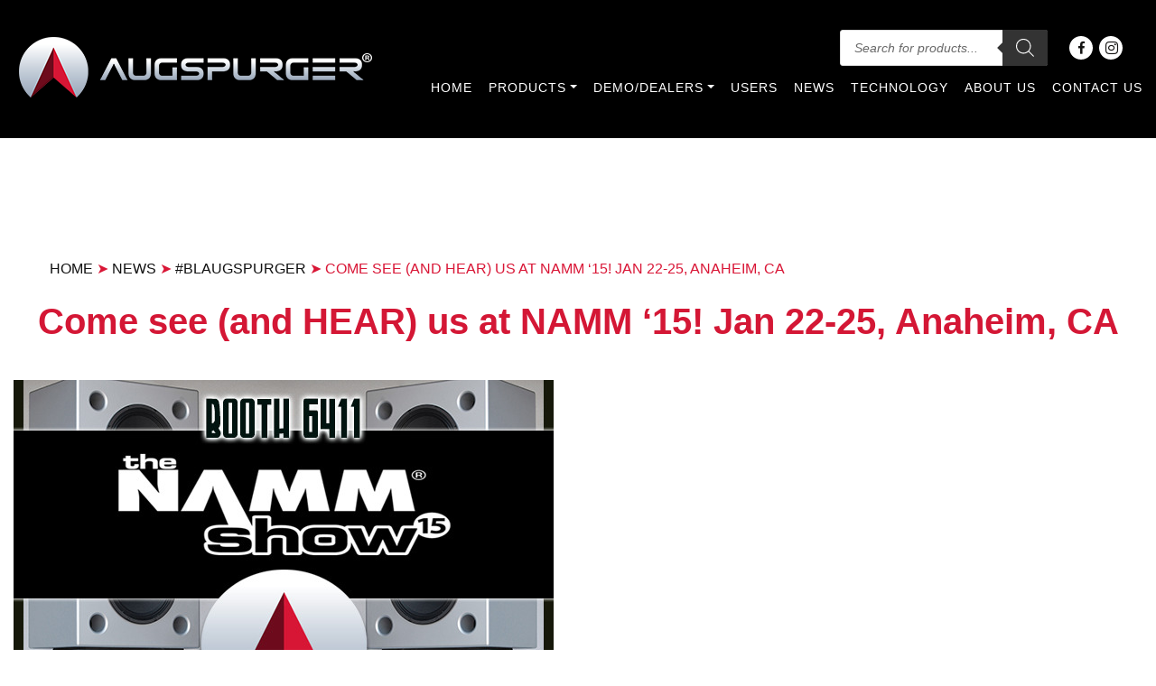

--- FILE ---
content_type: text/html; charset=UTF-8
request_url: https://augspurger.com/come-see-and-hear-us-at-namm-15-jan-22-25-anaheim-ca/
body_size: 24368
content:
<!doctype html><html lang="en-US"><head><script data-no-optimize="1">var litespeed_docref=sessionStorage.getItem("litespeed_docref");litespeed_docref&&(Object.defineProperty(document,"referrer",{get:function(){return litespeed_docref}}),sessionStorage.removeItem("litespeed_docref"));</script> <meta charset="UTF-8"><link data-optimized="2" rel="stylesheet" href="https://augspurger.com/wp-content/litespeed/css/c2ca9444939b353f6458a7ae1a3b0151.css?ver=59a6b" /><meta name="viewport" content="width=device-width, initial-scale=1"><link rel="profile" href="http://gmpg.org/xfn/11"><link rel="stylesheet" href="https://use.fontawesome.com/releases/v5.2.0/css/all.css" integrity="sha384-hWVjflwFxL6sNzntih27bfxkr27PmbbK/iSvJ+a4+0owXq79v+lsFkW54bOGbiDQ" crossorigin="anonymous"><link rel="apple-touch-icon" sizes="57x57" href="/apple-icon-57x57.png"><link rel="apple-touch-icon" sizes="60x60" href="/apple-icon-60x60.png"><link rel="apple-touch-icon" sizes="72x72" href="/apple-icon-72x72.png"><link rel="apple-touch-icon" sizes="76x76" href="/apple-icon-76x76.png"><link rel="apple-touch-icon" sizes="114x114" href="/apple-icon-114x114.png"><link rel="apple-touch-icon" sizes="120x120" href="/apple-icon-120x120.png"><link rel="apple-touch-icon" sizes="144x144" href="/apple-icon-144x144.png"><link rel="apple-touch-icon" sizes="152x152" href="/apple-icon-152x152.png"><link rel="apple-touch-icon" sizes="180x180" href="/apple-icon-180x180.png"><link rel="icon" type="image/png" sizes="192x192"  href="/android-icon-192x192.png"><link rel="icon" type="image/png" sizes="32x32" href="/favicon-32x32.png"><link rel="icon" type="image/png" sizes="96x96" href="/favicon-96x96.png"><link rel="icon" type="image/png" sizes="16x16" href="/favicon-16x16.png"><link rel="manifest" href="/manifest.json"><meta name="msapplication-TileColor" content="#ffffff"><meta name="msapplication-TileImage" content="/ms-icon-144x144.png"><meta name="theme-color" content="#ffffff">
 <script type="litespeed/javascript">!function(f,b,e,v,n,t,s){if(f.fbq)return;n=f.fbq=function(){n.callMethod?n.callMethod.apply(n,arguments):n.queue.push(arguments)};if(!f._fbq)f._fbq=n;n.push=n;n.loaded=!0;n.version='2.0';n.queue=[];t=b.createElement(e);t.async=!0;t.src=v;s=b.getElementsByTagName(e)[0];s.parentNode.insertBefore(t,s)}(window,document,'script','https://connect.facebook.net/en_US/fbevents.js');fbq('init','562337146084550');fbq('track','PageView')</script> <noscript><img height="1" width="1" style="display:none"
src="https://www.facebook.com/tr?id=562337146084550&ev=PageView&noscript=1"
/></noscript><meta name='robots' content='index, follow, max-image-preview:large, max-snippet:-1, max-video-preview:-1' /><style>img:is([sizes="auto" i], [sizes^="auto," i]) { contain-intrinsic-size: 3000px 1500px }</style> <script data-cfasync="false" data-pagespeed-no-defer>var gtm4wp_datalayer_name = "dataLayer";
	var dataLayer = dataLayer || [];</script> <title>Come see (and HEAR) us at NAMM ‘15! Jan 22-25, Anaheim, CA - Augspurger</title><link rel="canonical" href="https://augspurger.com/come-see-and-hear-us-at-namm-15-jan-22-25-anaheim-ca/" /><meta property="og:locale" content="en_US" /><meta property="og:type" content="article" /><meta property="og:title" content="Come see (and HEAR) us at NAMM ‘15! Jan 22-25, Anaheim, CA - Augspurger" /><meta property="og:url" content="https://augspurger.com/come-see-and-hear-us-at-namm-15-jan-22-25-anaheim-ca/" /><meta property="og:site_name" content="Augspurger" /><meta property="article:publisher" content="https://www.facebook.com/Augspurgermonitors/" /><meta property="article:published_time" content="2018-10-25T05:48:41+00:00" /><meta property="og:image" content="https://66.media.tumblr.com/d1f030a37c6c782406eb0e0ac665c64d/tumblr_nhtud6Z8B11u557c6o1_640.jpg" /><meta name="author" content="inboundav" /><meta name="twitter:card" content="summary_large_image" /><meta name="twitter:label1" content="Written by" /><meta name="twitter:data1" content="inboundav" /> <script type="application/ld+json" class="yoast-schema-graph">{"@context":"https://schema.org","@graph":[{"@type":"Article","@id":"https://augspurger.com/come-see-and-hear-us-at-namm-15-jan-22-25-anaheim-ca/#article","isPartOf":{"@id":"https://augspurger.com/come-see-and-hear-us-at-namm-15-jan-22-25-anaheim-ca/"},"author":{"name":"inboundav","@id":"https://augspurger.com/#/schema/person/7f7cdc25e237fd8b2b0f5682406d9718"},"headline":"Come see (and HEAR) us at NAMM ‘15! Jan 22-25, Anaheim, CA","datePublished":"2018-10-25T05:48:41+00:00","dateModified":"2018-10-25T05:48:41+00:00","mainEntityOfPage":{"@id":"https://augspurger.com/come-see-and-hear-us-at-namm-15-jan-22-25-anaheim-ca/"},"wordCount":28,"commentCount":0,"publisher":{"@id":"https://augspurger.com/#organization"},"image":{"@id":"https://augspurger.com/come-see-and-hear-us-at-namm-15-jan-22-25-anaheim-ca/#primaryimage"},"thumbnailUrl":"https://66.media.tumblr.com/d1f030a37c6c782406eb0e0ac665c64d/tumblr_nhtud6Z8B11u557c6o1_640.jpg","keywords":["feelthemusic","NAMM","theNAMMshow"],"articleSection":["#Blaugspurger"],"inLanguage":"en-US","potentialAction":[{"@type":"CommentAction","name":"Comment","target":["https://augspurger.com/come-see-and-hear-us-at-namm-15-jan-22-25-anaheim-ca/#respond"]}]},{"@type":"WebPage","@id":"https://augspurger.com/come-see-and-hear-us-at-namm-15-jan-22-25-anaheim-ca/","url":"https://augspurger.com/come-see-and-hear-us-at-namm-15-jan-22-25-anaheim-ca/","name":"Come see (and HEAR) us at NAMM ‘15! Jan 22-25, Anaheim, CA - Augspurger","isPartOf":{"@id":"https://augspurger.com/#website"},"primaryImageOfPage":{"@id":"https://augspurger.com/come-see-and-hear-us-at-namm-15-jan-22-25-anaheim-ca/#primaryimage"},"image":{"@id":"https://augspurger.com/come-see-and-hear-us-at-namm-15-jan-22-25-anaheim-ca/#primaryimage"},"thumbnailUrl":"https://66.media.tumblr.com/d1f030a37c6c782406eb0e0ac665c64d/tumblr_nhtud6Z8B11u557c6o1_640.jpg","datePublished":"2018-10-25T05:48:41+00:00","dateModified":"2018-10-25T05:48:41+00:00","breadcrumb":{"@id":"https://augspurger.com/come-see-and-hear-us-at-namm-15-jan-22-25-anaheim-ca/#breadcrumb"},"inLanguage":"en-US","potentialAction":[{"@type":"ReadAction","target":["https://augspurger.com/come-see-and-hear-us-at-namm-15-jan-22-25-anaheim-ca/"]}]},{"@type":"ImageObject","inLanguage":"en-US","@id":"https://augspurger.com/come-see-and-hear-us-at-namm-15-jan-22-25-anaheim-ca/#primaryimage","url":"https://66.media.tumblr.com/d1f030a37c6c782406eb0e0ac665c64d/tumblr_nhtud6Z8B11u557c6o1_640.jpg","contentUrl":"https://66.media.tumblr.com/d1f030a37c6c782406eb0e0ac665c64d/tumblr_nhtud6Z8B11u557c6o1_640.jpg"},{"@type":"BreadcrumbList","@id":"https://augspurger.com/come-see-and-hear-us-at-namm-15-jan-22-25-anaheim-ca/#breadcrumb","itemListElement":[{"@type":"ListItem","position":1,"name":"Home","item":"https://augspurger.com/"},{"@type":"ListItem","position":2,"name":"News","item":"https://augspurger.com/news/"},{"@type":"ListItem","position":3,"name":"Come see (and HEAR) us at NAMM ‘15! Jan 22-25, Anaheim, CA"}]},{"@type":"WebSite","@id":"https://augspurger.com/#website","url":"https://augspurger.com/","name":"Augspurger","description":"Breathtaking Power | Unmistakable Clarity","publisher":{"@id":"https://augspurger.com/#organization"},"potentialAction":[{"@type":"SearchAction","target":{"@type":"EntryPoint","urlTemplate":"https://augspurger.com/?s={search_term_string}"},"query-input":"required name=search_term_string"}],"inLanguage":"en-US"},{"@type":"Organization","@id":"https://augspurger.com/#organization","name":"Augspurger","url":"https://augspurger.com/","logo":{"@type":"ImageObject","inLanguage":"en-US","@id":"https://augspurger.com/#/schema/logo/image/","url":"https://augspurger.com/wp-content/uploads/2021/10/Augspurger-Logo-New.png","contentUrl":"https://augspurger.com/wp-content/uploads/2021/10/Augspurger-Logo-New.png","width":262,"height":63,"caption":"Augspurger"},"image":{"@id":"https://augspurger.com/#/schema/logo/image/"},"sameAs":["https://www.facebook.com/Augspurgermonitors/","https://www.instagram.com/augspurgermonitors/"]},{"@type":"Person","@id":"https://augspurger.com/#/schema/person/7f7cdc25e237fd8b2b0f5682406d9718","name":"inboundav","image":{"@type":"ImageObject","inLanguage":"en-US","@id":"https://augspurger.com/#/schema/person/image/","url":"https://augspurger.com/wp-content/litespeed/avatar/453ad2e274ff7980053f0ae0ca42ad55.jpg?ver=1768955288","contentUrl":"https://augspurger.com/wp-content/litespeed/avatar/453ad2e274ff7980053f0ae0ca42ad55.jpg?ver=1768955288","caption":"inboundav"},"url":"https://augspurger.com/author/inboundav/"}]}</script> <link rel="alternate" type="application/rss+xml" title="Augspurger &raquo; Feed" href="https://augspurger.com/feed/" /><link rel="alternate" type="application/rss+xml" title="Augspurger &raquo; Comments Feed" href="https://augspurger.com/comments/feed/" /><link rel="alternate" type="application/rss+xml" title="Augspurger &raquo; Come see (and HEAR) us at NAMM ‘15! Jan 22-25, Anaheim, CA Comments Feed" href="https://augspurger.com/come-see-and-hear-us-at-namm-15-jan-22-25-anaheim-ca/feed/" /><style id='classic-theme-styles-inline-css' type='text/css'>/*! This file is auto-generated */
.wp-block-button__link{color:#fff;background-color:#32373c;border-radius:9999px;box-shadow:none;text-decoration:none;padding:calc(.667em + 2px) calc(1.333em + 2px);font-size:1.125em}.wp-block-file__button{background:#32373c;color:#fff;text-decoration:none}</style><style id='global-styles-inline-css' type='text/css'>:root{--wp--preset--aspect-ratio--square: 1;--wp--preset--aspect-ratio--4-3: 4/3;--wp--preset--aspect-ratio--3-4: 3/4;--wp--preset--aspect-ratio--3-2: 3/2;--wp--preset--aspect-ratio--2-3: 2/3;--wp--preset--aspect-ratio--16-9: 16/9;--wp--preset--aspect-ratio--9-16: 9/16;--wp--preset--color--black: #000000;--wp--preset--color--cyan-bluish-gray: #abb8c3;--wp--preset--color--white: #ffffff;--wp--preset--color--pale-pink: #f78da7;--wp--preset--color--vivid-red: #cf2e2e;--wp--preset--color--luminous-vivid-orange: #ff6900;--wp--preset--color--luminous-vivid-amber: #fcb900;--wp--preset--color--light-green-cyan: #7bdcb5;--wp--preset--color--vivid-green-cyan: #00d084;--wp--preset--color--pale-cyan-blue: #8ed1fc;--wp--preset--color--vivid-cyan-blue: #0693e3;--wp--preset--color--vivid-purple: #9b51e0;--wp--preset--gradient--vivid-cyan-blue-to-vivid-purple: linear-gradient(135deg,rgba(6,147,227,1) 0%,rgb(155,81,224) 100%);--wp--preset--gradient--light-green-cyan-to-vivid-green-cyan: linear-gradient(135deg,rgb(122,220,180) 0%,rgb(0,208,130) 100%);--wp--preset--gradient--luminous-vivid-amber-to-luminous-vivid-orange: linear-gradient(135deg,rgba(252,185,0,1) 0%,rgba(255,105,0,1) 100%);--wp--preset--gradient--luminous-vivid-orange-to-vivid-red: linear-gradient(135deg,rgba(255,105,0,1) 0%,rgb(207,46,46) 100%);--wp--preset--gradient--very-light-gray-to-cyan-bluish-gray: linear-gradient(135deg,rgb(238,238,238) 0%,rgb(169,184,195) 100%);--wp--preset--gradient--cool-to-warm-spectrum: linear-gradient(135deg,rgb(74,234,220) 0%,rgb(151,120,209) 20%,rgb(207,42,186) 40%,rgb(238,44,130) 60%,rgb(251,105,98) 80%,rgb(254,248,76) 100%);--wp--preset--gradient--blush-light-purple: linear-gradient(135deg,rgb(255,206,236) 0%,rgb(152,150,240) 100%);--wp--preset--gradient--blush-bordeaux: linear-gradient(135deg,rgb(254,205,165) 0%,rgb(254,45,45) 50%,rgb(107,0,62) 100%);--wp--preset--gradient--luminous-dusk: linear-gradient(135deg,rgb(255,203,112) 0%,rgb(199,81,192) 50%,rgb(65,88,208) 100%);--wp--preset--gradient--pale-ocean: linear-gradient(135deg,rgb(255,245,203) 0%,rgb(182,227,212) 50%,rgb(51,167,181) 100%);--wp--preset--gradient--electric-grass: linear-gradient(135deg,rgb(202,248,128) 0%,rgb(113,206,126) 100%);--wp--preset--gradient--midnight: linear-gradient(135deg,rgb(2,3,129) 0%,rgb(40,116,252) 100%);--wp--preset--font-size--small: 13px;--wp--preset--font-size--medium: 20px;--wp--preset--font-size--large: 36px;--wp--preset--font-size--x-large: 42px;--wp--preset--font-family--inter: "Inter", sans-serif;--wp--preset--font-family--cardo: Cardo;--wp--preset--spacing--20: 0.44rem;--wp--preset--spacing--30: 0.67rem;--wp--preset--spacing--40: 1rem;--wp--preset--spacing--50: 1.5rem;--wp--preset--spacing--60: 2.25rem;--wp--preset--spacing--70: 3.38rem;--wp--preset--spacing--80: 5.06rem;--wp--preset--shadow--natural: 6px 6px 9px rgba(0, 0, 0, 0.2);--wp--preset--shadow--deep: 12px 12px 50px rgba(0, 0, 0, 0.4);--wp--preset--shadow--sharp: 6px 6px 0px rgba(0, 0, 0, 0.2);--wp--preset--shadow--outlined: 6px 6px 0px -3px rgba(255, 255, 255, 1), 6px 6px rgba(0, 0, 0, 1);--wp--preset--shadow--crisp: 6px 6px 0px rgba(0, 0, 0, 1);}:where(.is-layout-flex){gap: 0.5em;}:where(.is-layout-grid){gap: 0.5em;}body .is-layout-flex{display: flex;}.is-layout-flex{flex-wrap: wrap;align-items: center;}.is-layout-flex > :is(*, div){margin: 0;}body .is-layout-grid{display: grid;}.is-layout-grid > :is(*, div){margin: 0;}:where(.wp-block-columns.is-layout-flex){gap: 2em;}:where(.wp-block-columns.is-layout-grid){gap: 2em;}:where(.wp-block-post-template.is-layout-flex){gap: 1.25em;}:where(.wp-block-post-template.is-layout-grid){gap: 1.25em;}.has-black-color{color: var(--wp--preset--color--black) !important;}.has-cyan-bluish-gray-color{color: var(--wp--preset--color--cyan-bluish-gray) !important;}.has-white-color{color: var(--wp--preset--color--white) !important;}.has-pale-pink-color{color: var(--wp--preset--color--pale-pink) !important;}.has-vivid-red-color{color: var(--wp--preset--color--vivid-red) !important;}.has-luminous-vivid-orange-color{color: var(--wp--preset--color--luminous-vivid-orange) !important;}.has-luminous-vivid-amber-color{color: var(--wp--preset--color--luminous-vivid-amber) !important;}.has-light-green-cyan-color{color: var(--wp--preset--color--light-green-cyan) !important;}.has-vivid-green-cyan-color{color: var(--wp--preset--color--vivid-green-cyan) !important;}.has-pale-cyan-blue-color{color: var(--wp--preset--color--pale-cyan-blue) !important;}.has-vivid-cyan-blue-color{color: var(--wp--preset--color--vivid-cyan-blue) !important;}.has-vivid-purple-color{color: var(--wp--preset--color--vivid-purple) !important;}.has-black-background-color{background-color: var(--wp--preset--color--black) !important;}.has-cyan-bluish-gray-background-color{background-color: var(--wp--preset--color--cyan-bluish-gray) !important;}.has-white-background-color{background-color: var(--wp--preset--color--white) !important;}.has-pale-pink-background-color{background-color: var(--wp--preset--color--pale-pink) !important;}.has-vivid-red-background-color{background-color: var(--wp--preset--color--vivid-red) !important;}.has-luminous-vivid-orange-background-color{background-color: var(--wp--preset--color--luminous-vivid-orange) !important;}.has-luminous-vivid-amber-background-color{background-color: var(--wp--preset--color--luminous-vivid-amber) !important;}.has-light-green-cyan-background-color{background-color: var(--wp--preset--color--light-green-cyan) !important;}.has-vivid-green-cyan-background-color{background-color: var(--wp--preset--color--vivid-green-cyan) !important;}.has-pale-cyan-blue-background-color{background-color: var(--wp--preset--color--pale-cyan-blue) !important;}.has-vivid-cyan-blue-background-color{background-color: var(--wp--preset--color--vivid-cyan-blue) !important;}.has-vivid-purple-background-color{background-color: var(--wp--preset--color--vivid-purple) !important;}.has-black-border-color{border-color: var(--wp--preset--color--black) !important;}.has-cyan-bluish-gray-border-color{border-color: var(--wp--preset--color--cyan-bluish-gray) !important;}.has-white-border-color{border-color: var(--wp--preset--color--white) !important;}.has-pale-pink-border-color{border-color: var(--wp--preset--color--pale-pink) !important;}.has-vivid-red-border-color{border-color: var(--wp--preset--color--vivid-red) !important;}.has-luminous-vivid-orange-border-color{border-color: var(--wp--preset--color--luminous-vivid-orange) !important;}.has-luminous-vivid-amber-border-color{border-color: var(--wp--preset--color--luminous-vivid-amber) !important;}.has-light-green-cyan-border-color{border-color: var(--wp--preset--color--light-green-cyan) !important;}.has-vivid-green-cyan-border-color{border-color: var(--wp--preset--color--vivid-green-cyan) !important;}.has-pale-cyan-blue-border-color{border-color: var(--wp--preset--color--pale-cyan-blue) !important;}.has-vivid-cyan-blue-border-color{border-color: var(--wp--preset--color--vivid-cyan-blue) !important;}.has-vivid-purple-border-color{border-color: var(--wp--preset--color--vivid-purple) !important;}.has-vivid-cyan-blue-to-vivid-purple-gradient-background{background: var(--wp--preset--gradient--vivid-cyan-blue-to-vivid-purple) !important;}.has-light-green-cyan-to-vivid-green-cyan-gradient-background{background: var(--wp--preset--gradient--light-green-cyan-to-vivid-green-cyan) !important;}.has-luminous-vivid-amber-to-luminous-vivid-orange-gradient-background{background: var(--wp--preset--gradient--luminous-vivid-amber-to-luminous-vivid-orange) !important;}.has-luminous-vivid-orange-to-vivid-red-gradient-background{background: var(--wp--preset--gradient--luminous-vivid-orange-to-vivid-red) !important;}.has-very-light-gray-to-cyan-bluish-gray-gradient-background{background: var(--wp--preset--gradient--very-light-gray-to-cyan-bluish-gray) !important;}.has-cool-to-warm-spectrum-gradient-background{background: var(--wp--preset--gradient--cool-to-warm-spectrum) !important;}.has-blush-light-purple-gradient-background{background: var(--wp--preset--gradient--blush-light-purple) !important;}.has-blush-bordeaux-gradient-background{background: var(--wp--preset--gradient--blush-bordeaux) !important;}.has-luminous-dusk-gradient-background{background: var(--wp--preset--gradient--luminous-dusk) !important;}.has-pale-ocean-gradient-background{background: var(--wp--preset--gradient--pale-ocean) !important;}.has-electric-grass-gradient-background{background: var(--wp--preset--gradient--electric-grass) !important;}.has-midnight-gradient-background{background: var(--wp--preset--gradient--midnight) !important;}.has-small-font-size{font-size: var(--wp--preset--font-size--small) !important;}.has-medium-font-size{font-size: var(--wp--preset--font-size--medium) !important;}.has-large-font-size{font-size: var(--wp--preset--font-size--large) !important;}.has-x-large-font-size{font-size: var(--wp--preset--font-size--x-large) !important;}
:where(.wp-block-post-template.is-layout-flex){gap: 1.25em;}:where(.wp-block-post-template.is-layout-grid){gap: 1.25em;}
:where(.wp-block-columns.is-layout-flex){gap: 2em;}:where(.wp-block-columns.is-layout-grid){gap: 2em;}
:root :where(.wp-block-pullquote){font-size: 1.5em;line-height: 1.6;}</style><style id='woocommerce-inline-inline-css' type='text/css'>.woocommerce form .form-row .required { visibility: visible; }</style><style id='wp-bootstrap-4-woocommerce-style-inline-css' type='text/css'>@font-face {
			font-family: "star";
			src: url("https://augspurger.com/wp-content/plugins/woocommerce/assets/fonts/star.eot");
			src: url("https://augspurger.com/wp-content/plugins/woocommerce/assets/fonts/star.eot?#iefix") format("embedded-opentype"),
				url("https://augspurger.com/wp-content/plugins/woocommerce/assets/fonts/star.woff") format("woff"),
				url("https://augspurger.com/wp-content/plugins/woocommerce/assets/fonts/star.ttf") format("truetype"),
				url("https://augspurger.com/wp-content/plugins/woocommerce/assets/fonts/star.svg#star") format("svg");
			font-weight: normal;
			font-style: normal;
		}</style><link rel="preconnect" href="https://fonts.gstatic.com/" crossorigin><script type="litespeed/javascript" data-src="https://augspurger.com/wp-includes/js/jquery/jquery.min.js" id="jquery-core-js"></script> <script id="wc-add-to-cart-js-extra" type="litespeed/javascript">var wc_add_to_cart_params={"ajax_url":"\/wp-admin\/admin-ajax.php","wc_ajax_url":"\/?wc-ajax=%%endpoint%%","i18n_view_cart":"View cart","cart_url":"https:\/\/augspurger.com","is_cart":"","cart_redirect_after_add":"no"}</script> <script id="woocommerce-js-extra" type="litespeed/javascript">var woocommerce_params={"ajax_url":"\/wp-admin\/admin-ajax.php","wc_ajax_url":"\/?wc-ajax=%%endpoint%%"}</script> <link rel="https://api.w.org/" href="https://augspurger.com/wp-json/" /><link rel="alternate" title="JSON" type="application/json" href="https://augspurger.com/wp-json/wp/v2/posts/411" /><link rel="EditURI" type="application/rsd+xml" title="RSD" href="https://augspurger.com/xmlrpc.php?rsd" /><link rel='shortlink' href='https://augspurger.com/?p=411' /><link rel="alternate" title="oEmbed (JSON)" type="application/json+oembed" href="https://augspurger.com/wp-json/oembed/1.0/embed?url=https%3A%2F%2Faugspurger.com%2Fcome-see-and-hear-us-at-namm-15-jan-22-25-anaheim-ca%2F" /><link rel="alternate" title="oEmbed (XML)" type="text/xml+oembed" href="https://augspurger.com/wp-json/oembed/1.0/embed?url=https%3A%2F%2Faugspurger.com%2Fcome-see-and-hear-us-at-namm-15-jan-22-25-anaheim-ca%2F&#038;format=xml" />
 <script class="hsq-set-content-id" data-content-id="blog-post" type="litespeed/javascript">var _hsq=_hsq||[];_hsq.push(["setContentType","blog-post"])</script>  <script data-cfasync="false" data-pagespeed-no-defer type="text/javascript">var dataLayer_content = {"pagePostType":"post","pagePostType2":"single-post","pageCategory":["blaugspurger"],"pageAttributes":["feelthemusic","namm","thenammshow"],"pagePostAuthor":"inboundav"};
	dataLayer.push( dataLayer_content );</script> <script data-cfasync="false">(function(w,d,s,l,i){w[l]=w[l]||[];w[l].push({'gtm.start':
new Date().getTime(),event:'gtm.js'});var f=d.getElementsByTagName(s)[0],
j=d.createElement(s),dl=l!='dataLayer'?'&l='+l:'';j.async=true;j.src=
'//www.googletagmanager.com/gtm.js?id='+i+dl;f.parentNode.insertBefore(j,f);
})(window,document,'script','dataLayer','GTM-KH4QB7M');</script> <style>.dgwt-wcas-ico-magnifier,.dgwt-wcas-ico-magnifier-handler{max-width:20px}.dgwt-wcas-search-wrapp{max-width:600px}.dgwt-wcas-search-wrapp .dgwt-wcas-sf-wrapp .dgwt-wcas-search-submit::before{}.dgwt-wcas-search-wrapp .dgwt-wcas-sf-wrapp .dgwt-wcas-search-submit:hover::before,.dgwt-wcas-search-wrapp .dgwt-wcas-sf-wrapp .dgwt-wcas-search-submit:focus::before{}.dgwt-wcas-search-wrapp .dgwt-wcas-sf-wrapp .dgwt-wcas-search-submit,.dgwt-wcas-om-bar .dgwt-wcas-om-return{color:#fff}.dgwt-wcas-search-wrapp .dgwt-wcas-ico-magnifier,.dgwt-wcas-search-wrapp .dgwt-wcas-sf-wrapp .dgwt-wcas-search-submit svg path,.dgwt-wcas-om-bar .dgwt-wcas-om-return svg path{fill:#fff}</style><link rel="pingback" href="https://augspurger.com/xmlrpc.php">	<noscript><style>.woocommerce-product-gallery{ opacity: 1 !important; }</style></noscript><meta name="generator" content="Elementor 3.23.2; features: additional_custom_breakpoints, e_lazyload; settings: css_print_method-external, google_font-enabled, font_display-auto"><meta name=“facebook-domain-verification” content=“gid72h5a6qjqn0ssf2jabh0x4a2i1g” />
 <script type="litespeed/javascript">!function(f,b,e,v,n,t,s){if(f.fbq)return;n=f.fbq=function(){n.callMethod?n.callMethod.apply(n,arguments):n.queue.push(arguments)};if(!f._fbq)f._fbq=n;n.push=n;n.loaded=!0;n.version=‘2.0’;n.queue=[];t=b.createElement(e);t.async=!0;t.src=v;s=b.getElementsByTagName(e)[0];s.parentNode.insertBefore(t,s)}(window,document,‘script’,‘https:fbq(‘init’,‘250286100983802’);fbq(‘track’,‘PageView’)</script> <noscript><img height=“1” width=“1" style=“display:none”
src=“https://www.facebook.com/tr?id=250286100983802&ev=PageView&noscript=1”
/></noscript>
<style>.e-con.e-parent:nth-of-type(n+4):not(.e-lazyloaded):not(.e-no-lazyload),
				.e-con.e-parent:nth-of-type(n+4):not(.e-lazyloaded):not(.e-no-lazyload) * {
					background-image: none !important;
				}
				@media screen and (max-height: 1024px) {
					.e-con.e-parent:nth-of-type(n+3):not(.e-lazyloaded):not(.e-no-lazyload),
					.e-con.e-parent:nth-of-type(n+3):not(.e-lazyloaded):not(.e-no-lazyload) * {
						background-image: none !important;
					}
				}
				@media screen and (max-height: 640px) {
					.e-con.e-parent:nth-of-type(n+2):not(.e-lazyloaded):not(.e-no-lazyload),
					.e-con.e-parent:nth-of-type(n+2):not(.e-lazyloaded):not(.e-no-lazyload) * {
						background-image: none !important;
					}
				}</style><style type="text/css">.wb-bp-front-page .wp-bs-4-jumbotron {
					background-image: url(https://augspurger.com/wp-content/themes/augspurger/assets/images/default-cover-img.jpeg);
				}
				.wp-bp-jumbo-overlay {
					background: rgba(33,37,41, 0.7);
				}</style><style class='wp-fonts-local' type='text/css'>@font-face{font-family:Inter;font-style:normal;font-weight:300 900;font-display:fallback;src:url('https://augspurger.com/wp-content/plugins/woocommerce/assets/fonts/Inter-VariableFont_slnt,wght.woff2') format('woff2');font-stretch:normal;}
@font-face{font-family:Cardo;font-style:normal;font-weight:400;font-display:fallback;src:url('https://augspurger.com/wp-content/plugins/woocommerce/assets/fonts/cardo_normal_400.woff2') format('woff2');}</style><style type="text/css" id="wp-custom-css">/* ============IAV============== */
/* Woocommerce Star Rating Alignment */
.woocommerce-page .star-rating {
    margin: 0 auto;
    position: relative;
    top: 10px;
    font-size: 20px;
}
/* ============================= */
.fp-banner-logo {
	max-width:200% !important;
}

body.home .article-list-item h2 {
    font-size: 18px !important;
}

body.home .article-list-item .article-content-wrap {
    padding: 20px;
} 

a:hover, a:active, a:focus, .btn-link:hover, .entry-meta a:hover, .comments-link a:hover, .edit-link a:hover, .btn-outline-primary, .content-area .sp-the-post .entry-header .entry-title a:hover, .btn-link {
    color: #D91636 !important;
}

.woocommerce-pagination .page-numbers li {
	background:#000;
}
.woocommerce-pagination .page-numbers li .page-numbers {
	color:#fff;
}

.woocommerce-pagination .page-numbers li .page-numbers.current, #footer-menu li.active a, .woocommerce-breadcrumb {
	color:#D91636 !important;
}

.nav-tabs .nav-link {
	color:#D91636;
}
	
a {
    color: #D91636;
}	

a:hover {text-decoration: underline;
text-decoration-color:#d91636;}

#demo {

    min-height: 725px;
    text-align: center;
    padding-top: 10px;

}

h1 {
	text-align:center;
}
.client-spotlight-content-wrap {
	padding:50px 20px;
  height: 80%;
}
.client-spotlight-title {
	color:#fff !important;
}
.client-spotlight-content-wrap .client-spotlight-title {
	font-size:20px;
	text-transform:capitalize;
}
.slider_fan-item:hover {
	cursor:pointer;
}
#_form_48_ {
	margin-top:-10px;
}
.slogan img {
	width:400px;
}

#recent-posts-2 {
	max-height:500px;
	overflow-y:scroll;
}

.article-item-inner {
	min-height:450px;
}
.dynamic-sidebar ul li {
	text-transform:capitalize;
}
#slider_fan {
	display:none;
}
.alignleft {
	float:left;
	margin:10px 20px 10px 0px
}
.alignright {
	float:right;
	margin:10px 0px 10px 20px
}
#tab-description h2 {
	font-size:1.1rem;
}
.product-main-content-inner .product-title h1 {
	text-align:left !important;
	line-height:75px;
}
.attachment-woocommerce_thumbnail.wp-post-image {
	height:100%;
	object-fit:contain;
}
#page {
    max-width: 1920px;
    margin: 0 auto;
    overflow-x: hidden;
}
.testimonial_image {
	background-color:#000 !important;
	background-size: contain !important;
}
#products .products-container .products-row .product-item img  {
	width:100%;
}
#mega-menu-wrap-menu-1 #mega-menu-menu-1 > li.mega-menu-flyout ul.mega-sub-menu {
	width:100%;	
}

.post-thumbnail img {
	width:100%;
	height:auto;
}
@media only screen and (max-width: 767px) {
		.sub-menu-parent ul li a:link, .sub-menu-parent ul li a:visited, .sub-menu-parent ul li a:focus {
		color:#fff !important;
		padding-left:10px !important;
	}
	
	.fp-banner-logo {
    max-width: 90% !important;
    margin-right: 10px;
}
	.burger-menu {
		top:19px !important;
	}
	.woocommerce-breadcrumb {
		padding-left:20px;
	}
	.ready-buy ul li {
		max-width: 90px;
	}
	.demo-container img {
		width:100%;
	}
	.social-icons i.fas.fa-envelope {
	top:-2px;
}
	.client-spotlight-list-item {
		width:100% !important;
	}
}
.social-icons i.fas.fa-envelope {
	top:0px;
}
.sub-menu-parent ul li {
		display:block !important;
	}
#demo a:hover, #demo a:focus {
	color:#ddd !important;
}


@media screen and (min-width: 48em) {
	.columns-3 ul.products li.product {
    width: 30.79667%;
    max-width: 300px;
    margin: 0 auto;
		height:auto;
		
}
ul.products {
	display:inline-block;
	
}
}

@media only screen and (max-width : 600px){
		.site-branding {
		display: flex;
		justify-content: center;
		align-items:center !important;
	}
	.fp-banner-logo{
		max-width: 70% !important;
		width: 70% !important;
		margin-right: -5px;
	}
}

/* Article Homepage - Added 8/3/2022 */
.article-list {
		display: block !important;
		margin: 0 auto;
		text-align: center;
}

.article-list-item {
    display: inline-grid;
    width: 49%;
}

/* It's overriding the text */
/* .elementor-text-editor.elementor-clearfix p {
   color: white;
} */
.article-list .elementor-image {
   display:none;
}
@media (max-width: 720px) {
   .article-list {
    display: flex !important;
}
.article-list-item {
 
    width: 100% !important;
}
}

/* Product Dimensions */
.aug-p-dimensions span {
    font-weight: 700;
    font-size: 18px;
}
.single-product tr.woocommerce-product-attributes-item.woocommerce-product-attributes-item--dimensions {
    display: none;
}
/*End - Product Dimensions  */

/*fix on homepage slick slider gap at bottom*/
.home .slick-slide{
	height: auto;
}

/* Fix card Blog */
.blog .client-spotlight-content figure.wp-block-image.aligncenter.size-large {
    display: none;
}
/* Fix card Blog */

/* Search */

.search-desktop .dgwt-wcas-suggestions-wrapp.woocommerce.dgwt-wcas-has-img.dgwt-wcas-has-headings.js-dgwt-wcas-initialized {
    top: 73px !important;
}

.dgwt-wcas-search-input::placeholder {
    color: dimgrey !important;
}

/*Hidden p dimension Duo 8H*/
.postid-1944 .aug-p-dimensions p {
	display: none;
}

/*Hide P Dimension XS5000*/

.postid-2020 .aug-p-dimensions p {
    display: none;
}</style><style id="kirki-inline-styles">.custom-logo{height:60px;width:auto;}.navbar.bg-dark{background-color:#343a40 !important;}.btn-link,.btn-outline-primary,.content-area .sp-the-post .entry-header .entry-title a:hover,a{color:#007bff;}.btn-primary,.button.add_to_cart_button,.price_slider_amount button[type="submit"],.sp-services-section .sp-single-service .sp-service-icon,.wc-proceed-to-checkout .checkout-button.button,input[type="button"],input[type="reset"],input[type="submit"]{background-color:#007bff;}.btn-outline-primary,.btn-primary,.button.add_to_cart_button,.price_slider_amount button[type="submit"],.wc-proceed-to-checkout .checkout-button.button,input[type="button"],input[type="reset"],input[type="submit"]{border-color:#007bff;}.btn-outline-primary:hover{background-color:#007bff;border-color:#007bff;}.entry-title a:hover{color:#007bff !important;}.btn-outline-primary:focus,.btn-primary:focus{-webkit-box-shadow:0 0 0 0.1rem #007bff;-moz-box-shadow:0 0 0 0.1rem #007bff;box-shadow:0 0 0 0.1rem #007bff;}.form-row.place-order button[type="submit"],.shop_table.shop_table_responsive.woocommerce-cart-form__contents button[type="submit"],.single-product .summary.entry-summary button[type="submit"]{background-color:#007bff;border-color:#007bff;}.btn-link:hover,.comments-link a:hover,.edit-link a:hover,.entry-meta a:hover,a:active,a:focus,a:hover{color:#0069d9;}.btn-primary:active,.btn-primary:focus,.btn-primary:hover,.btn-primary:not(:disabled):not(.disabled):active,.button.add_to_cart_button:hover,.price_slider_amount button[type="submit"]:hover,.wc-proceed-to-checkout .checkout-button.button:hover,input[type="button"]:active,input[type="button"]:focus,input[type="button"]:hover,input[type="submit"]:active,input[type="submit"]:focus,input[type="submit"]:hover{background-color:#0069d9;border-color:#0069d9;}.form-row.place-order button[type="submit"]:hover,.shop_table.shop_table_responsive.woocommerce-cart-form__contents button[type="submit"]:hover,.single-product .summary.entry-summary button[type="submit"]:hover{background-color:#0069d9 !important;border-color:#0069d9 !important;}.site-footer.bg-white{background-color:#ffffff !important;}.site-footer.text-muted{color:#6c757d !important;}.site-footer a{color:#007bff !important;}body,button,input,optgroup,select,textarea{font-family:-apple-system, BlinkMacSystemFont, 'Segoe UI', Roboto, Oxygen-Sans, Ubuntu, Cantarell, 'Helvetica Neue', sans-serif;}.h1,.h2,.h3,.h4,.h5,.h6,h1,h2,h3,h4,h5,h6{font-family:-apple-system, BlinkMacSystemFont, 'Segoe UI', Roboto, Oxygen-Sans, Ubuntu, Cantarell, 'Helvetica Neue', sans-serif;font-weight:500;}.container{max-width:1140px;}.elementor-section.elementor-section-boxed>.elementor-container{max-width:1140px;}</style></head><body class="wp-singular post-template-default single single-post postid-411 single-format-standard wp-theme-augspurger theme-augspurger woocommerce-no-js eio-default woocommerce-active elementor-default elementor-kit-1165"><noscript><iframe data-lazyloaded="1" src="about:blank" data-litespeed-src="https://www.googletagmanager.com/ns.html?id=GTM-KH4QB7M" height="0" width="0" style="display:none;visibility:hidden" aria-hidden="true"></iframe></noscript><div id="page" class="site"><div class="off-canvas"><div class="close-off-canvas">x</div><div id="primary-menu-wrap" class="menu-primary-container"><ul id="primary-menu" class="navbar-nav ml-auto"><li class='nav-item    menu-item menu-item-type-custom menu-item-object-custom'><a href="/" class="nav-link">Home</a></li><li class='nav-item  dropdown sub-menu-parent menu-item menu-item-type-custom menu-item-object-custom menu-item-has-children'><a href="#" class="nav-link dropdown-toggle" data-toggle="dropdown" aria-haspopup="true" aria-expanded="false">Products</a><ul class='dropdown-menu  depth_0'><li class='nav-item   sub-menus menu-item menu-item-type-taxonomy menu-item-object-product_cat'><a href="https://augspurger.com/product-category/products/solo/" class="nav-link">Solo Series</a></li><li class='nav-item   sub-menus menu-item menu-item-type-taxonomy menu-item-object-product_cat'><a href="https://augspurger.com/product-category/products/duo/" class="nav-link">Duo</a></li><li class='nav-item    menu-item menu-item-type-taxonomy menu-item-object-product_cat'><a href="https://augspurger.com/product-category/products/treo/" class="nav-link">Treo</a></li><li class='nav-item    menu-item menu-item-type-taxonomy menu-item-object-product_cat'><a href="https://augspurger.com/product-category/products/quattro/" class="nav-link">Quattro</a></li><li class='nav-item    menu-item menu-item-type-taxonomy menu-item-object-product_cat'><a href="https://augspurger.com/product-category/products/classic/" class="nav-link">Classic</a></li><li class='nav-item    menu-item menu-item-type-taxonomy menu-item-object-product_cat'><a href="https://augspurger.com/product-category/products/tower-systems/" class="nav-link">Tower Systems</a></li><li class='nav-item    menu-item menu-item-type-taxonomy menu-item-object-product_cat'><a href="https://augspurger.com/product-category/products/subs/" class="nav-link">Subs</a></li><li class='nav-item    menu-item menu-item-type-taxonomy menu-item-object-product_cat'><a href="https://augspurger.com/product-category/products/passive-monitors/" class="nav-link">Passive Monitors</a></li><li class='nav-item    menu-item menu-item-type-taxonomy menu-item-object-product_cat'><a href="https://augspurger.com/product-category/products/amplifiers/" class="nav-link">Amplifiers</a></li><li class='nav-item    menu-item menu-item-type-taxonomy menu-item-object-product_cat'><a href="https://augspurger.com/product-category/products/drivers/" class="nav-link">Drivers</a></li><li class='nav-item    menu-item menu-item-type-taxonomy menu-item-object-product_cat'><a href="https://augspurger.com/product-category/products/accessories/" class="nav-link">Accessories</a></li></ul></li><li class='nav-item  dropdown sub-menu-parent menu-item menu-item-type-custom menu-item-object-custom menu-item-has-children'><a href="#" class="nav-link dropdown-toggle" data-toggle="dropdown" aria-haspopup="true" aria-expanded="false">Demo/Dealers</a><ul class='dropdown-menu  depth_0'><li class='nav-item    menu-item menu-item-type-post_type menu-item-object-page'><a href="https://augspurger.com/book-a-demo/" class="nav-link">Book a demo</a></li><li class='nav-item    menu-item menu-item-type-post_type menu-item-object-page'><a href="https://augspurger.com/dealer-directory/" class="nav-link">Dealer Directory</a></li></ul></li><li class='nav-item    menu-item menu-item-type-post_type menu-item-object-page'><a href="https://augspurger.com/client-spot-light/" class="nav-link">Users</a></li><li class='nav-item    menu-item menu-item-type-custom menu-item-object-custom'><a href="/news/" class="nav-link">News</a></li><li class='nav-item    menu-item menu-item-type-post_type menu-item-object-page'><a href="https://augspurger.com/our-tech/" class="nav-link">Technology</a></li><li class='nav-item    menu-item menu-item-type-post_type menu-item-object-page'><a href="https://augspurger.com/about/" class="nav-link">About Us</a></li><li class='nav-item    menu-item menu-item-type-post_type menu-item-object-page'><a href="https://augspurger.com/contact-us/" class="nav-link">Contact Us</a></li></ul></div></div><header id="masthead" class="site-header"><div class="container"><div class="row"><div class="col-md-3"><div class="site-branding">
<span class="burger-menu">
<span class="icon-bar"></span>
<span class="icon-bar"></span>
<span class="icon-bar"></span>
</span>
<a href="/"><img data-lazyloaded="1" src="[data-uri]" width="400" height="85" data-src="https://augspurger.com/wp-content/themes/augspurger/assets/images/logo.png" class="fp-banner-logo" alt="Logo" /></a></div><div class="search search-mobile"><div  class="dgwt-wcas-search-wrapp dgwt-wcas-has-submit woocommerce dgwt-wcas-style-solaris js-dgwt-wcas-layout-classic dgwt-wcas-layout-classic js-dgwt-wcas-mobile-overlay-enabled"><form class="dgwt-wcas-search-form" role="search" action="https://augspurger.com/" method="get"><div class="dgwt-wcas-sf-wrapp">
<label class="screen-reader-text"
for="dgwt-wcas-search-input-1">Products search</label><input id="dgwt-wcas-search-input-1"
type="search"
class="dgwt-wcas-search-input"
name="s"
value=""
placeholder="Search for products..."
autocomplete="off"
/><div class="dgwt-wcas-preloader"></div><div class="dgwt-wcas-voice-search"></div><button type="submit"
aria-label="Search"
class="dgwt-wcas-search-submit">				<svg class="dgwt-wcas-ico-magnifier" xmlns="http://www.w3.org/2000/svg"
xmlns:xlink="http://www.w3.org/1999/xlink" x="0px" y="0px"
viewBox="0 0 51.539 51.361" xml:space="preserve">
<path 						 d="M51.539,49.356L37.247,35.065c3.273-3.74,5.272-8.623,5.272-13.983c0-11.742-9.518-21.26-21.26-21.26 S0,9.339,0,21.082s9.518,21.26,21.26,21.26c5.361,0,10.244-1.999,13.983-5.272l14.292,14.292L51.539,49.356z M2.835,21.082 c0-10.176,8.249-18.425,18.425-18.425s18.425,8.249,18.425,18.425S31.436,39.507,21.26,39.507S2.835,31.258,2.835,21.082z"/>
</svg>
</button>
<input type="hidden" name="post_type" value="product"/>
<input type="hidden" name="dgwt_wcas" value="1"/></div></form></div></div></div><div class="col-md-9"><div class="navigation-wrap"><div class="icons-and-search"><div class="search search-desktop"><div  class="dgwt-wcas-search-wrapp dgwt-wcas-has-submit woocommerce dgwt-wcas-style-solaris js-dgwt-wcas-layout-classic dgwt-wcas-layout-classic js-dgwt-wcas-mobile-overlay-enabled"><form class="dgwt-wcas-search-form" role="search" action="https://augspurger.com/" method="get"><div class="dgwt-wcas-sf-wrapp">
<label class="screen-reader-text"
for="dgwt-wcas-search-input-2">Products search</label><input id="dgwt-wcas-search-input-2"
type="search"
class="dgwt-wcas-search-input"
name="s"
value=""
placeholder="Search for products..."
autocomplete="off"
/><div class="dgwt-wcas-preloader"></div><div class="dgwt-wcas-voice-search"></div><button type="submit"
aria-label="Search"
class="dgwt-wcas-search-submit">				<svg class="dgwt-wcas-ico-magnifier" xmlns="http://www.w3.org/2000/svg"
xmlns:xlink="http://www.w3.org/1999/xlink" x="0px" y="0px"
viewBox="0 0 51.539 51.361" xml:space="preserve">
<path 						 d="M51.539,49.356L37.247,35.065c3.273-3.74,5.272-8.623,5.272-13.983c0-11.742-9.518-21.26-21.26-21.26 S0,9.339,0,21.082s9.518,21.26,21.26,21.26c5.361,0,10.244-1.999,13.983-5.272l14.292,14.292L51.539,49.356z M2.835,21.082 c0-10.176,8.249-18.425,18.425-18.425s18.425,8.249,18.425,18.425S31.436,39.507,21.26,39.507S2.835,31.258,2.835,21.082z"/>
</svg>
</button>
<input type="hidden" name="post_type" value="product"/>
<input type="hidden" name="dgwt_wcas" value="1"/></div></form></div></div><div class="social-icons">
<a href="https://www.facebook.com/Augspurgermonitors/" target="fb" ><i class="fab fa-facebook-f"></i></a>
<a href="https://www.instagram.com/augspurgermonitors/?hl=en" target="ig"><i class="fab fa-instagram"></i></a></div><div class="header-form-div">
<!--[if lte IE 8]> <script charset="utf-8" type="text/javascript" src="//js.hsforms.net/forms/v2-legacy.js"></script> <![endif]--> <script charset="utf-8" type="litespeed/javascript" data-src="//js.hsforms.net/forms/v2.js"></script> <script type="litespeed/javascript">hbspt.forms.create({region:"na1",portalId:"9061799",cssClass:"header-form",formId:"97546b24-deac-4367-895e-4e0a2888299a"})</script> </div><style>.header-form-div { margin-left: 22px; }
.header-form div.hs_email{ display:inline-block; }    
.header-form div.actions, .header-form div.hs-submit { display:inline-block; }
.header-form .hs-input { background-color: rgba(255, 255, 255, 0.2); border: 0; color: #fff; width: 178px; height: 38px; font-size: 14px;  padding: 10px;}
.header-form .hs-button { padding: 7px 10px; border: none; color: #fff; background-color: #d81635;}
	.header-form .hs-button:hover { background-color: #ccccc;}
.submitted-message { color:#fff;}    
.hs-error-msgs, .header-form label { display:none !important;} 
	
	@media only screen and (max-width: 1024px) {
.header-form-div {
    margin-left: 15px; 
    margin-top: 14px;
}
		}</style></div><nav id="site-navigation" class="main-navigation nav-menu-desktop"><div id="primary-menu-wrap" class="menu-primary-container"><ul id="primary-menu" class="navbar-nav ml-auto"><li class='nav-item    menu-item menu-item-type-custom menu-item-object-custom'><a href="/" class="nav-link">Home</a></li><li class='nav-item  dropdown sub-menu-parent menu-item menu-item-type-custom menu-item-object-custom menu-item-has-children'><a href="#" class="nav-link dropdown-toggle" data-toggle="dropdown" aria-haspopup="true" aria-expanded="false">Products</a><ul class='dropdown-menu  depth_0'><li class='nav-item   sub-menus menu-item menu-item-type-taxonomy menu-item-object-product_cat'><a href="https://augspurger.com/product-category/products/solo/" class="nav-link">Solo Series</a></li><li class='nav-item   sub-menus menu-item menu-item-type-taxonomy menu-item-object-product_cat'><a href="https://augspurger.com/product-category/products/duo/" class="nav-link">Duo</a></li><li class='nav-item    menu-item menu-item-type-taxonomy menu-item-object-product_cat'><a href="https://augspurger.com/product-category/products/treo/" class="nav-link">Treo</a></li><li class='nav-item    menu-item menu-item-type-taxonomy menu-item-object-product_cat'><a href="https://augspurger.com/product-category/products/quattro/" class="nav-link">Quattro</a></li><li class='nav-item    menu-item menu-item-type-taxonomy menu-item-object-product_cat'><a href="https://augspurger.com/product-category/products/classic/" class="nav-link">Classic</a></li><li class='nav-item    menu-item menu-item-type-taxonomy menu-item-object-product_cat'><a href="https://augspurger.com/product-category/products/tower-systems/" class="nav-link">Tower Systems</a></li><li class='nav-item    menu-item menu-item-type-taxonomy menu-item-object-product_cat'><a href="https://augspurger.com/product-category/products/subs/" class="nav-link">Subs</a></li><li class='nav-item    menu-item menu-item-type-taxonomy menu-item-object-product_cat'><a href="https://augspurger.com/product-category/products/passive-monitors/" class="nav-link">Passive Monitors</a></li><li class='nav-item    menu-item menu-item-type-taxonomy menu-item-object-product_cat'><a href="https://augspurger.com/product-category/products/amplifiers/" class="nav-link">Amplifiers</a></li><li class='nav-item    menu-item menu-item-type-taxonomy menu-item-object-product_cat'><a href="https://augspurger.com/product-category/products/drivers/" class="nav-link">Drivers</a></li><li class='nav-item    menu-item menu-item-type-taxonomy menu-item-object-product_cat'><a href="https://augspurger.com/product-category/products/accessories/" class="nav-link">Accessories</a></li></ul></li><li class='nav-item  dropdown sub-menu-parent menu-item menu-item-type-custom menu-item-object-custom menu-item-has-children'><a href="#" class="nav-link dropdown-toggle" data-toggle="dropdown" aria-haspopup="true" aria-expanded="false">Demo/Dealers</a><ul class='dropdown-menu  depth_0'><li class='nav-item    menu-item menu-item-type-post_type menu-item-object-page'><a href="https://augspurger.com/book-a-demo/" class="nav-link">Book a demo</a></li><li class='nav-item    menu-item menu-item-type-post_type menu-item-object-page'><a href="https://augspurger.com/dealer-directory/" class="nav-link">Dealer Directory</a></li></ul></li><li class='nav-item    menu-item menu-item-type-post_type menu-item-object-page'><a href="https://augspurger.com/client-spot-light/" class="nav-link">Users</a></li><li class='nav-item    menu-item menu-item-type-custom menu-item-object-custom'><a href="/news/" class="nav-link">News</a></li><li class='nav-item    menu-item menu-item-type-post_type menu-item-object-page'><a href="https://augspurger.com/our-tech/" class="nav-link">Technology</a></li><li class='nav-item    menu-item menu-item-type-post_type menu-item-object-page'><a href="https://augspurger.com/about/" class="nav-link">About Us</a></li><li class='nav-item    menu-item menu-item-type-post_type menu-item-object-page'><a href="https://augspurger.com/contact-us/" class="nav-link">Contact Us</a></li></ul></div></nav></div></div></div></div></header><div id="content" class="site-content"><div class="page page-body"><div class="container"><nav class="woocommerce-breadcrumb">
<span property="itemListElement" typeof="ListItem"><a property="item" typeof="WebPage" title="Go to Augspurger." href="https://augspurger.com" class="home"><span property="name">Home</span></a><meta property="position" content="1"></span> &#x27A4; <span property="itemListElement" typeof="ListItem"><a property="item" typeof="WebPage" title="Go to News." href="https://augspurger.com/news/" class="post-root post post-post"><span property="name">News</span></a><meta property="position" content="2"></span> &#x27A4; <span property="itemListElement" typeof="ListItem"><a property="item" typeof="WebPage" title="Go to the #Blaugspurger category archives." href="https://augspurger.com/category/blaugspurger/" class="taxonomy category"><span property="name">#Blaugspurger</span></a><meta property="position" content="3"></span> &#x27A4; <span class="post post-post current-item">Come see (and HEAR) us at NAMM ‘15! Jan 22-25, Anaheim, CA</span></nav><div class="page-title">
Come see (and HEAR) us at NAMM ‘15! Jan 22-25, Anaheim, CA</div><div class="page-content page-single-content"><div class="flex-left flex-col"><figure style="width: 598px" class="wp-caption aligncenter"><img data-lazyloaded="1" src="[data-uri]" fetchpriority="high" decoding="async" data-src="https://66.media.tumblr.com/d1f030a37c6c782406eb0e0ac665c64d/tumblr_nhtud6Z8B11u557c6o1_640.jpg" alt="Come see (and HEAR) us at NAMM â15! Jan 22-25, Anaheim, CA#theNAMMshow #NAMM #feelthemusic" width="598" height="436" /><figcaption class="wp-caption-text">Come see (and HEAR) us at NAMM ‘15! Jan 22-25, Anaheim, CA</figcaption></figure></div><div class="dynamic-sidebar"><div class="flex-right flex-col"><section id="search-2" class="widget border-bottom widget_search"><form role="search" method="get" class="searchform wp-bootstrap-4-searchform" action="https://augspurger.com/">
<input type="text" class="s form-control" name="s" placeholder="Search&hellip;" value="" ></form></section><section id="recent-posts-2" class="widget border-bottom widget_recent_entries"><h5 class="widget-title h6">The Latest</h5><ul><li>
<a href="https://augspurger.com/augspurger-quattro-415-sub418-et703-sxe3-3500-ultimate-nominated-for-the-2026-tec-awards/">Augspurger Quattro 415-Sub418-ET703-SXE3/3500 Ultimate &#8211; Nominated for the 2026 TEC Awards</a></li><li>
<a href="https://augspurger.com/pro-audio-design-inc-a-joint-announcement-with-george-augspurger/">Pro Audio Design Inc: A Joint Announcement with George Augspurger</a></li><li>
<a href="https://augspurger.com/your-guide-to-finding-the-best-professional-studio-equipment-suppliers-in-the-usa/">Your Guide to Finding the Best Professional Studio Equipment Suppliers in the USA</a></li><li>
<a href="https://augspurger.com/augspurger-monitors-appoints-ding-dong-audio-as-official-distributor-in-china/">Augspurger® Monitors appoints Ding Dong Audio as official distributor in China</a></li><li>
<a href="https://augspurger.com/levels-episode-6-echo-inside-the-lab-studios/">Levels Episode 6: Echo | Inside the LAB Studios</a></li><li>
<a href="https://augspurger.com/levels-episode-5-delanie-leyden-quick-off-the-block/">Levels Episode 5: Delanie Leyden | Quick Off the Block</a></li><li>
<a href="https://augspurger.com/levels-episode-4-jean-marie-horvat-chaos-is-the-best-recipe/">Levels Episode 4: Jean-Marie Horvat | &#8216;Chaos is the best recipe&#8217;</a></li><li>
<a href="https://augspurger.com/levels-episode-3-50-years-of-hip-hop-quad-studios-nyc/">Levels Episode 3: 50 Years of Hip-Hop Quad Studios NYC</a></li><li>
<a href="https://augspurger.com/levels-episode-2-dave-malekpour/">Levels Episode 2: Dave Malekpour</a></li><li>
<a href="https://augspurger.com/cover-story-inside-jaycen-joshuas-canton-house-studios/">Cover Story: Inside Jaycen Joshua’s Canton House Studios</a></li><li>
<a href="https://augspurger.com/levels-episode-1-christopher-coe/">Levels Episode 1: Christopher Coe</a></li><li>
<a href="https://augspurger.com/jaycen-joshua-featured-by-mix-magazine/">Jaycen Joshua Featured by Mix Magazine &#8211; A-List Engineer Weaves Talent, Taste and a Personal Touch Into Canton House Studios</a></li><li>
<a href="https://augspurger.com/tonik-capital-debuts-worlds-first-augspurger-monitors-atmos-system/">TONIK CAPITAL DEBUTS WORLD’S FIRST AUGSPURGER MONITORS ATMOS SYSTEM</a></li><li>
<a href="https://augspurger.com/harmony-and-heritage-a-journey-through-50-years-of-hip-hop-at-the-hip-hop-museum-with-augspurger-monitors/">Harmony and Heritage: A Journey Through 50 Years of Hip Hop at The Hip Hop Museum with Augspurger® Monitors</a></li><li>
<a href="https://augspurger.com/executive-qa-technology-meets-vibe-copy/">JEAN-MARIE HORVAT: TEDDY RILEY, RULE-BREAKING, AND WHY &#8216;CHAOS IS THE BEST RECIPE&#8217;</a></li><li>
<a href="https://augspurger.com/executive-qa-technology-meets-vibe/">Executive Q&amp;A: Technology Meets Vibe</a></li><li>
<a href="https://augspurger.com/brand-statements/">Brand statements</a></li><li>
<a href="https://augspurger.com/augspurger-monitors-brings-new-mx65-sub12-nearfield-speaker-amp-atmos-experience-to-the-namm-show/">Augspurger® Monitors brings new MX65-Sub12 nearfield speaker &amp; Atmos experience to the NAMM Show</a></li><li>
<a href="https://augspurger.com/augspurger-monitors-to-unveil-limited-edition-25th-anniversary-powered-by-tad-system-at-the-namm-show/">Augspurger® Monitors to unveil Limited Edition 25th Anniversary ‘Powered by TAD’ system at The NAMM Show</a></li><li>
<a href="https://augspurger.com/pro-audio-designs-david-malekpour-looks-to-translate-pro-studio-success-into-the-hi-fi-market/">Pro Audio Design&#8217;s David Malekpour Looks to Translate Pro Studio Success into the Hi-Fi Market</a></li><li>
<a href="https://augspurger.com/arch-audio-records/">Arch Audio Records: The Premier Recording Studio &#038; Production House in the Southeast</a></li><li>
<a href="https://augspurger.com/top-dawg-entertainment-builds-new-studio-complex/">Top Dawg Entertainment builds new studio complex</a></li><li>
<a href="https://augspurger.com/carl-cox-as-far-as-im-concerned-my-studio-has-the-best-speaker-system-in-the-world/">Carl Cox: “As far as I’m concerned, my studio has the best speaker system in the world”</a></li><li>
<a href="https://augspurger.com/nobody-beats-the-wiz/">Nobody Beats The Wiz</a></li><li>
<a href="https://augspurger.com/dave-malekpour-interview-working-with-top-artists-is-inspiring-pad-founder-on-the-creative-process/">Dave Malekpour interview: “Working with top artists is inspiring!” PAD founder on the creative process</a></li><li>
<a href="https://augspurger.com/augspurger-monitors-provide-signature-sound-for-the-worlds-best-artists-and-producers/">Augspurger® monitors provide signature sound for the world’s best artists and producers</a></li><li>
<a href="https://augspurger.com/augspurger-launches-minimax-delivering-new-depths-of-immersive-sound-at-summer-namm/">Augspurger® Launches MinimaX, Delivering New Depths of Immersive Sound at Summer NAMM</a></li><li>
<a href="https://augspurger.com/grammy-award-winning-hyde-el-quimico-relies-on-the-power-of-augspurger-monitors-for-mixing-new-ozuna-record/">GRAMMY® Award-winning Hyde El Quimico Relies on the Power of Augspurger® Monitors for Mixing New Ozuna Record</a></li><li>
<a href="https://augspurger.com/mastering-guru-alex-deyoung-chooses-augspurger-solo-12mf/">Mastering Guru Alex DeYoung chooses Augspurger® Solo 12MF</a></li><li>
<a href="https://augspurger.com/augspurger-producer-profile-jason-livermores-blasting-room-rocks-an-augspurger-duo-8-system/">Augspurger® Producer Profile: Jason Livermore’s Blasting Room Rocks an Augspurger® Duo 8 system!</a></li><li>
<a href="https://augspurger.com/tony-anderson-music/">Tony Anderson Music</a></li><li>
<a href="https://augspurger.com/augspurger-nation-east-west-and-central-top-studios-continue-to-choose-augspurger-monitors-part-one-by-drew-townson/">Top studios continue to choose Augspurger® Monitors</a></li><li>
<a href="https://augspurger.com/bob-horn-interview-echo-bar-recording-studios-tour-warren-huart-produce-like-a-pro/">Bob Horn Interview &#038; Echo Bar Recording Studios Tour &#8211; Warren Huart: Produce Like A Pro</a></li><li>
<a href="https://augspurger.com/the-london-sound/">THE LONDON SOUND!</a></li><li>
<a href="https://augspurger.com/augspurger-producer-profiles-chris-pinset-keeps-the-groove-moving-at-mood-recording/">Augspurger® Producer profiles:  Chris Pinset Keeps the Groove Moving at Mood Recording.</a></li><li>
<a href="https://augspurger.com/augspurger-thats-my-sound/">Augspurger® : That&#8217;s My Sound!</a></li><li>
<a href="https://augspurger.com/augspurger-duo-12-monitors-packing-a-major-punch-at-londons-livingston-1/">Augspurger® Duo-12 Monitors  packing a major punch at London’s Livingston 1</a></li><li>
<a href="https://augspurger.com/augspurger-introduces-the-solo-12-mf-compact-main-monitor/">Augspurger® introduces the Solo 12 MF Compact Main Monitor</a></li><li>
<a href="https://augspurger.com/augspurger-the-namm-show/">Augspurger®: the NAMM show</a></li></ul></section><section id="categories-2" class="widget border-bottom widget_categories"><h5 class="widget-title h6">Categories</h5><ul><li class="cat-item cat-item-1"><a href="https://augspurger.com/category/blaugspurger/">#Blaugspurger</a></li><li class="cat-item cat-item-137"><a href="https://augspurger.com/category/clientspotlight/">#Clientspotlight</a></li><li class="cat-item cat-item-139"><a href="https://augspurger.com/category/news/">#News</a></li><li class="cat-item cat-item-23"><a href="https://augspurger.com/category/press/">#Press</a></li></ul></section><section id="annual_archive_widget-2" class="widget border-bottom Annual_Archive_Widget"><h5 class="widget-title h6">Archives</h5><ul><li><a href='https://augspurger.com/2025/'>2025</a></li><li><a href='https://augspurger.com/2024/'>2024</a></li><li><a href='https://augspurger.com/2023/'>2023</a></li><li><a href='https://augspurger.com/2022/'>2022</a></li><li><a href='https://augspurger.com/2021/'>2021</a></li><li><a href='https://augspurger.com/2018/'>2018</a></li><li><a href='https://augspurger.com/2017/'>2017</a></li><li><a href='https://augspurger.com/2016/'>2016</a></li></ul></section></div></div></div></div></div></div><footer id="colophon" class="site-footer text-center bg-white mt-4 text-muted"><div class="container"><div class="row"><div class="col-md-5 col-md-offset-1"><div class="footer-logo">
<a href="/"><img data-lazyloaded="1" src="[data-uri]" width="400" height="85" data-src="https://augspurger.com/wp-content/themes/augspurger/assets/images/footer-logo.png" class="fp-banner-logo" alt="Logo" /></a><div class="search"><form action="/" method="get">
<input type="text" class="search-input" name="s" id="search" value="" placeholder="What can we help you find?" />
<input type="image" class="search-image" alt="Search" src="https://augspurger.com/wp-content/themes/augspurger/assets/images/search-icon.png" /></form></div></div></div><div class="col-md-3"><div id="footer-menu-wrap" class="menu-footer-container"><ul id="footer-menu" class="navbar-nav ml-auto"><li class='nav-item    menu-item menu-item-type-post_type menu-item-object-page'><a href="https://augspurger.com/book-a-demo/" class="nav-link">Book a demo</a></li><li class='nav-item    menu-item menu-item-type-post_type menu-item-object-page'><a href="https://augspurger.com/about/" class="nav-link">About Us</a></li><li class='nav-item    menu-item menu-item-type-post_type menu-item-object-page'><a href="https://augspurger.com/contact-us/" class="nav-link">Contact Us</a></li><li class='nav-item    menu-item menu-item-type-post_type menu-item-object-page current_page_parent'><a href="https://augspurger.com/news/" class="nav-link">News</a></li><li class='nav-item    menu-item menu-item-type-post_type menu-item-object-page'><a href="https://augspurger.com/sitemap/" class="nav-link">Sitemap</a></li><li class='nav-item    menu-item menu-item-type-post_type menu-item-object-page'><a href="https://augspurger.com/privacy-policy/" class="nav-link">Privacy Policy</a></li></ul></div></div><div id="hs-column" class="col-md-3 right-footer-col"><h5 style="color:#d61734; text-transform: uppercase;">
Get Augspurger® News</h5><style>#hs-column .hs_email input { border-bottom: 1px solid #d81635; } #hs-column .hs_submit input { border: none; color: #fff; background-color: #d81635;}</style><!--[if lte IE 8]> <script charset="utf-8" type="text/javascript" src="//js.hsforms.net/forms/v2-legacy.js"></script> <![endif]--> <script charset="utf-8" type="litespeed/javascript" data-src="//js.hsforms.net/forms/v2.js"></script> <script type="litespeed/javascript">hbspt.forms.create({region:"na1",portalId:"9061799",formId:"b2ccf8a4-ca7e-4092-bcdb-3469fb66293f",css:'footer-form'})</script> </div></div></div></footer></div> <script type="speculationrules">{"prefetch":[{"source":"document","where":{"and":[{"href_matches":"\/*"},{"not":{"href_matches":["\/wp-*.php","\/wp-admin\/*","\/wp-content\/uploads\/*","\/wp-content\/*","\/wp-content\/plugins\/*","\/wp-content\/themes\/augspurger\/*","\/*\\?(.+)"]}},{"not":{"selector_matches":"a[rel~=\"nofollow\"]"}},{"not":{"selector_matches":".no-prefetch, .no-prefetch a"}}]},"eagerness":"conservative"}]}</script> <script type="litespeed/javascript">const lazyloadRunObserver=()=>{const lazyloadBackgrounds=document.querySelectorAll(`.e-con.e-parent:not(.e-lazyloaded)`);const lazyloadBackgroundObserver=new IntersectionObserver((entries)=>{entries.forEach((entry)=>{if(entry.isIntersecting){let lazyloadBackground=entry.target;if(lazyloadBackground){lazyloadBackground.classList.add('e-lazyloaded')}
lazyloadBackgroundObserver.unobserve(entry.target)}})},{rootMargin:'200px 0px 200px 0px'});lazyloadBackgrounds.forEach((lazyloadBackground)=>{lazyloadBackgroundObserver.observe(lazyloadBackground)})};const events=['DOMContentLiteSpeedLoaded','elementor/lazyload/observe',];events.forEach((event)=>{document.addEventListener(event,lazyloadRunObserver)})</script> <script type="litespeed/javascript">(function(){var c=document.body.className;c=c.replace(/woocommerce-no-js/,'woocommerce-js');document.body.className=c})()</script> <script id="site_tracking-js-extra" type="litespeed/javascript">var php_data={"ac_settings":{"tracking_actid":475253647,"site_tracking_default":1,"site_tracking":1},"user_email":""}</script> <script type="litespeed/javascript" data-src="https://augspurger.com/wp-content/plugins/duracelltomi-google-tag-manager/dist/js/gtm4wp-form-move-tracker.js" id="gtm4wp-form-move-tracker-js"></script> <script id="wc-order-attribution-js-extra" type="litespeed/javascript">var wc_order_attribution={"params":{"lifetime":1.0e-5,"session":30,"base64":!1,"ajaxurl":"https:\/\/augspurger.com\/wp-admin\/admin-ajax.php","prefix":"wc_order_attribution_","allowTracking":!0},"fields":{"source_type":"current.typ","referrer":"current_add.rf","utm_campaign":"current.cmp","utm_source":"current.src","utm_medium":"current.mdm","utm_content":"current.cnt","utm_id":"current.id","utm_term":"current.trm","utm_source_platform":"current.plt","utm_creative_format":"current.fmt","utm_marketing_tactic":"current.tct","session_entry":"current_add.ep","session_start_time":"current_add.fd","session_pages":"session.pgs","session_count":"udata.vst","user_agent":"udata.uag"}}</script> <script id="eael-general-js-extra" type="litespeed/javascript">var localize={"ajaxurl":"https:\/\/augspurger.com\/wp-admin\/admin-ajax.php","nonce":"5d7732a9c9","i18n":{"added":"Added ","compare":"Compare","loading":"Loading..."},"eael_translate_text":{"required_text":"is a required field","invalid_text":"Invalid","billing_text":"Billing","shipping_text":"Shipping","fg_mfp_counter_text":"of"},"page_permalink":"https:\/\/augspurger.com\/come-see-and-hear-us-at-namm-15-jan-22-25-anaheim-ca\/","cart_redirectition":"no","cart_page_url":"https:\/\/augspurger.com","el_breakpoints":{"mobile":{"label":"Mobile Portrait","value":767,"default_value":767,"direction":"max","is_enabled":!0},"mobile_extra":{"label":"Mobile Landscape","value":880,"default_value":880,"direction":"max","is_enabled":!1},"tablet":{"label":"Tablet Portrait","value":1024,"default_value":1024,"direction":"max","is_enabled":!0},"tablet_extra":{"label":"Tablet Landscape","value":1200,"default_value":1200,"direction":"max","is_enabled":!1},"laptop":{"label":"Laptop","value":1366,"default_value":1366,"direction":"max","is_enabled":!1},"widescreen":{"label":"Widescreen","value":2400,"default_value":2400,"direction":"min","is_enabled":!1}},"ParticleThemesData":{"default":"{\"particles\":{\"number\":{\"value\":160,\"density\":{\"enable\":true,\"value_area\":800}},\"color\":{\"value\":\"#ffffff\"},\"shape\":{\"type\":\"circle\",\"stroke\":{\"width\":0,\"color\":\"#000000\"},\"polygon\":{\"nb_sides\":5},\"image\":{\"src\":\"img\/github.svg\",\"width\":100,\"height\":100}},\"opacity\":{\"value\":0.5,\"random\":false,\"anim\":{\"enable\":false,\"speed\":1,\"opacity_min\":0.1,\"sync\":false}},\"size\":{\"value\":3,\"random\":true,\"anim\":{\"enable\":false,\"speed\":40,\"size_min\":0.1,\"sync\":false}},\"line_linked\":{\"enable\":true,\"distance\":150,\"color\":\"#ffffff\",\"opacity\":0.4,\"width\":1},\"move\":{\"enable\":true,\"speed\":6,\"direction\":\"none\",\"random\":false,\"straight\":false,\"out_mode\":\"out\",\"bounce\":false,\"attract\":{\"enable\":false,\"rotateX\":600,\"rotateY\":1200}}},\"interactivity\":{\"detect_on\":\"canvas\",\"events\":{\"onhover\":{\"enable\":true,\"mode\":\"repulse\"},\"onclick\":{\"enable\":true,\"mode\":\"push\"},\"resize\":true},\"modes\":{\"grab\":{\"distance\":400,\"line_linked\":{\"opacity\":1}},\"bubble\":{\"distance\":400,\"size\":40,\"duration\":2,\"opacity\":8,\"speed\":3},\"repulse\":{\"distance\":200,\"duration\":0.4},\"push\":{\"particles_nb\":4},\"remove\":{\"particles_nb\":2}}},\"retina_detect\":true}","nasa":"{\"particles\":{\"number\":{\"value\":250,\"density\":{\"enable\":true,\"value_area\":800}},\"color\":{\"value\":\"#ffffff\"},\"shape\":{\"type\":\"circle\",\"stroke\":{\"width\":0,\"color\":\"#000000\"},\"polygon\":{\"nb_sides\":5},\"image\":{\"src\":\"img\/github.svg\",\"width\":100,\"height\":100}},\"opacity\":{\"value\":1,\"random\":true,\"anim\":{\"enable\":true,\"speed\":1,\"opacity_min\":0,\"sync\":false}},\"size\":{\"value\":3,\"random\":true,\"anim\":{\"enable\":false,\"speed\":4,\"size_min\":0.3,\"sync\":false}},\"line_linked\":{\"enable\":false,\"distance\":150,\"color\":\"#ffffff\",\"opacity\":0.4,\"width\":1},\"move\":{\"enable\":true,\"speed\":1,\"direction\":\"none\",\"random\":true,\"straight\":false,\"out_mode\":\"out\",\"bounce\":false,\"attract\":{\"enable\":false,\"rotateX\":600,\"rotateY\":600}}},\"interactivity\":{\"detect_on\":\"canvas\",\"events\":{\"onhover\":{\"enable\":true,\"mode\":\"bubble\"},\"onclick\":{\"enable\":true,\"mode\":\"repulse\"},\"resize\":true},\"modes\":{\"grab\":{\"distance\":400,\"line_linked\":{\"opacity\":1}},\"bubble\":{\"distance\":250,\"size\":0,\"duration\":2,\"opacity\":0,\"speed\":3},\"repulse\":{\"distance\":400,\"duration\":0.4},\"push\":{\"particles_nb\":4},\"remove\":{\"particles_nb\":2}}},\"retina_detect\":true}","bubble":"{\"particles\":{\"number\":{\"value\":15,\"density\":{\"enable\":true,\"value_area\":800}},\"color\":{\"value\":\"#1b1e34\"},\"shape\":{\"type\":\"polygon\",\"stroke\":{\"width\":0,\"color\":\"#000\"},\"polygon\":{\"nb_sides\":6},\"image\":{\"src\":\"img\/github.svg\",\"width\":100,\"height\":100}},\"opacity\":{\"value\":0.3,\"random\":true,\"anim\":{\"enable\":false,\"speed\":1,\"opacity_min\":0.1,\"sync\":false}},\"size\":{\"value\":50,\"random\":false,\"anim\":{\"enable\":true,\"speed\":10,\"size_min\":40,\"sync\":false}},\"line_linked\":{\"enable\":false,\"distance\":200,\"color\":\"#ffffff\",\"opacity\":1,\"width\":2},\"move\":{\"enable\":true,\"speed\":8,\"direction\":\"none\",\"random\":false,\"straight\":false,\"out_mode\":\"out\",\"bounce\":false,\"attract\":{\"enable\":false,\"rotateX\":600,\"rotateY\":1200}}},\"interactivity\":{\"detect_on\":\"canvas\",\"events\":{\"onhover\":{\"enable\":false,\"mode\":\"grab\"},\"onclick\":{\"enable\":false,\"mode\":\"push\"},\"resize\":true},\"modes\":{\"grab\":{\"distance\":400,\"line_linked\":{\"opacity\":1}},\"bubble\":{\"distance\":400,\"size\":40,\"duration\":2,\"opacity\":8,\"speed\":3},\"repulse\":{\"distance\":200,\"duration\":0.4},\"push\":{\"particles_nb\":4},\"remove\":{\"particles_nb\":2}}},\"retina_detect\":true}","snow":"{\"particles\":{\"number\":{\"value\":450,\"density\":{\"enable\":true,\"value_area\":800}},\"color\":{\"value\":\"#fff\"},\"shape\":{\"type\":\"circle\",\"stroke\":{\"width\":0,\"color\":\"#000000\"},\"polygon\":{\"nb_sides\":5},\"image\":{\"src\":\"img\/github.svg\",\"width\":100,\"height\":100}},\"opacity\":{\"value\":0.5,\"random\":true,\"anim\":{\"enable\":false,\"speed\":1,\"opacity_min\":0.1,\"sync\":false}},\"size\":{\"value\":5,\"random\":true,\"anim\":{\"enable\":false,\"speed\":40,\"size_min\":0.1,\"sync\":false}},\"line_linked\":{\"enable\":false,\"distance\":500,\"color\":\"#ffffff\",\"opacity\":0.4,\"width\":2},\"move\":{\"enable\":true,\"speed\":6,\"direction\":\"bottom\",\"random\":false,\"straight\":false,\"out_mode\":\"out\",\"bounce\":false,\"attract\":{\"enable\":false,\"rotateX\":600,\"rotateY\":1200}}},\"interactivity\":{\"detect_on\":\"canvas\",\"events\":{\"onhover\":{\"enable\":true,\"mode\":\"bubble\"},\"onclick\":{\"enable\":true,\"mode\":\"repulse\"},\"resize\":true},\"modes\":{\"grab\":{\"distance\":400,\"line_linked\":{\"opacity\":0.5}},\"bubble\":{\"distance\":400,\"size\":4,\"duration\":0.3,\"opacity\":1,\"speed\":3},\"repulse\":{\"distance\":200,\"duration\":0.4},\"push\":{\"particles_nb\":4},\"remove\":{\"particles_nb\":2}}},\"retina_detect\":true}","nyan_cat":"{\"particles\":{\"number\":{\"value\":150,\"density\":{\"enable\":false,\"value_area\":800}},\"color\":{\"value\":\"#ffffff\"},\"shape\":{\"type\":\"star\",\"stroke\":{\"width\":0,\"color\":\"#000000\"},\"polygon\":{\"nb_sides\":5},\"image\":{\"src\":\"http:\/\/wiki.lexisnexis.com\/academic\/images\/f\/fb\/Itunes_podcast_icon_300.jpg\",\"width\":100,\"height\":100}},\"opacity\":{\"value\":0.5,\"random\":false,\"anim\":{\"enable\":false,\"speed\":1,\"opacity_min\":0.1,\"sync\":false}},\"size\":{\"value\":4,\"random\":true,\"anim\":{\"enable\":false,\"speed\":40,\"size_min\":0.1,\"sync\":false}},\"line_linked\":{\"enable\":false,\"distance\":150,\"color\":\"#ffffff\",\"opacity\":0.4,\"width\":1},\"move\":{\"enable\":true,\"speed\":14,\"direction\":\"left\",\"random\":false,\"straight\":true,\"out_mode\":\"out\",\"bounce\":false,\"attract\":{\"enable\":false,\"rotateX\":600,\"rotateY\":1200}}},\"interactivity\":{\"detect_on\":\"canvas\",\"events\":{\"onhover\":{\"enable\":false,\"mode\":\"grab\"},\"onclick\":{\"enable\":true,\"mode\":\"repulse\"},\"resize\":true},\"modes\":{\"grab\":{\"distance\":200,\"line_linked\":{\"opacity\":1}},\"bubble\":{\"distance\":400,\"size\":40,\"duration\":2,\"opacity\":8,\"speed\":3},\"repulse\":{\"distance\":200,\"duration\":0.4},\"push\":{\"particles_nb\":4},\"remove\":{\"particles_nb\":2}}},\"retina_detect\":true}"},"eael_login_nonce":"8f7994a02d","eael_register_nonce":"116579cceb","eael_lostpassword_nonce":"dd2e36b757","eael_resetpassword_nonce":"0a0a908a63"}</script> <script id="jquery-dgwt-wcas-js-extra" type="litespeed/javascript">var dgwt_wcas={"labels":{"post":"Post","page":"Page","vendor":"Vendor","product_plu":"Products","post_plu":"Posts","page_plu":"Pages","vendor_plu":"Vendors","sku_label":"SKU:","sale_badge":"Sale","vendor_sold_by":"Sold by:","featured_badge":"Featured","in":"in","read_more":"continue reading","no_results":"\"No results\"","no_results_default":"No results","show_more":"See all products...","show_more_details":"See all products...","search_placeholder":"Search for products...","submit":"","search_hist":"Your search history","search_hist_clear":"Clear","tax_product_cat_plu":"Categories","tax_product_cat":"Category","tax_product_tag_plu":"Tags","tax_product_tag":"Tag"},"ajax_search_endpoint":"\/?wc-ajax=dgwt_wcas_ajax_search","ajax_details_endpoint":"\/?wc-ajax=dgwt_wcas_result_details","ajax_prices_endpoint":"\/?wc-ajax=dgwt_wcas_get_prices","action_search":"dgwt_wcas_ajax_search","action_result_details":"dgwt_wcas_result_details","action_get_prices":"dgwt_wcas_get_prices","min_chars":"2","width":"auto","show_details_panel":"","show_images":"1","show_price":"","show_desc":"","show_sale_badge":"","show_featured_badge":"","dynamic_prices":"","is_rtl":"","show_preloader":"1","show_headings":"1","preloader_url":"","taxonomy_brands":"","img_url":"https:\/\/augspurger.com\/wp-content\/plugins\/ajax-search-for-woocommerce\/assets\/img\/","is_premium":"","layout_breakpoint":"992","mobile_overlay_breakpoint":"992","mobile_overlay_wrapper":"body","mobile_overlay_delay":"0","debounce_wait_ms":"400","send_ga_events":"1","enable_ga_site_search_module":"","magnifier_icon":"\t\t\t\t<svg class=\"\" xmlns=\"http:\/\/www.w3.org\/2000\/svg\"\n\t\t\t\t\t xmlns:xlink=\"http:\/\/www.w3.org\/1999\/xlink\" x=\"0px\" y=\"0px\"\n\t\t\t\t\t viewBox=\"0 0 51.539 51.361\" xml:space=\"preserve\">\n\t\t             <path \t\t\t\t\t\t d=\"M51.539,49.356L37.247,35.065c3.273-3.74,5.272-8.623,5.272-13.983c0-11.742-9.518-21.26-21.26-21.26 S0,9.339,0,21.082s9.518,21.26,21.26,21.26c5.361,0,10.244-1.999,13.983-5.272l14.292,14.292L51.539,49.356z M2.835,21.082 c0-10.176,8.249-18.425,18.425-18.425s18.425,8.249,18.425,18.425S31.436,39.507,21.26,39.507S2.835,31.258,2.835,21.082z\"\/>\n\t\t\t\t<\/svg>\n\t\t\t\t","magnifier_icon_pirx":"\t\t\t\t<svg class=\"\" xmlns=\"http:\/\/www.w3.org\/2000\/svg\" width=\"18\" height=\"18\" viewBox=\"0 0 18 18\">\n\t\t\t\t\t<path  d=\" M 16.722523,17.901412 C 16.572585,17.825208 15.36088,16.670476 14.029846,15.33534 L 11.609782,12.907819 11.01926,13.29667 C 8.7613237,14.783493 5.6172703,14.768302 3.332423,13.259528 -0.07366363,11.010358 -1.0146502,6.5989684 1.1898146,3.2148776\n\t\t\t\t\t\t  1.5505179,2.6611594 2.4056498,1.7447266 2.9644271,1.3130497 3.4423015,0.94387379 4.3921825,0.48568469 5.1732652,0.2475835 5.886299,0.03022609 6.1341883,0 7.2037391,0 8.2732897,0 8.521179,0.03022609 9.234213,0.2475835 c 0.781083,0.23810119 1.730962,0.69629029 2.208837,1.0654662\n\t\t\t\t\t\t  0.532501,0.4113763 1.39922,1.3400096 1.760153,1.8858877 1.520655,2.2998531 1.599025,5.3023778 0.199549,7.6451086 -0.208076,0.348322 -0.393306,0.668209 -0.411622,0.710863 -0.01831,0.04265 1.065556,1.18264 2.408603,2.533307 1.343046,1.350666 2.486621,2.574792 2.541278,2.720279 0.282475,0.7519\n\t\t\t\t\t\t  -0.503089,1.456506 -1.218488,1.092917 z M 8.4027892,12.475062 C 9.434946,12.25579 10.131043,11.855461 10.99416,10.984753 11.554519,10.419467 11.842507,10.042366 12.062078,9.5863882 12.794223,8.0659672 12.793657,6.2652398 12.060578,4.756293 11.680383,3.9737304 10.453587,2.7178427\n\t\t\t\t\t\t  9.730569,2.3710306 8.6921295,1.8729196 8.3992147,1.807606 7.2037567,1.807606 6.0082984,1.807606 5.7153841,1.87292 4.6769446,2.3710306 3.9539263,2.7178427 2.7271301,3.9737304 2.3469352,4.756293 1.6138384,6.2652398 1.6132726,8.0659672 2.3454252,9.5863882 c 0.4167354,0.8654208 1.5978784,2.0575608\n\t\t\t\t\t\t  2.4443766,2.4671358 1.0971012,0.530827 2.3890403,0.681561 3.6130134,0.421538 z\n\t\t\t\t\t\"\/>\n\t\t\t\t<\/svg>\n\t\t\t\t","history_icon":"\t\t\t\t<svg class=\"\" xmlns=\"http:\/\/www.w3.org\/2000\/svg\" width=\"18\" height=\"16\">\n\t\t\t\t\t<g transform=\"translate(-17.498822,-36.972165)\">\n\t\t\t\t\t\t<path \t\t\t\t\t\t\td=\"m 26.596964,52.884295 c -0.954693,-0.11124 -2.056421,-0.464654 -2.888623,-0.926617 -0.816472,-0.45323 -1.309173,-0.860824 -1.384955,-1.145723 -0.106631,-0.400877 0.05237,-0.801458 0.401139,-1.010595 0.167198,-0.10026 0.232609,-0.118358 0.427772,-0.118358 0.283376,0 0.386032,0.04186 0.756111,0.308336 1.435559,1.033665 3.156285,1.398904 4.891415,1.038245 2.120335,-0.440728 3.927688,-2.053646 4.610313,-4.114337 0.244166,-0.737081 0.291537,-1.051873 0.293192,-1.948355 0.0013,-0.695797 -0.0093,-0.85228 -0.0806,-1.189552 -0.401426,-1.899416 -1.657702,-3.528366 -3.392535,-4.398932 -2.139097,-1.073431 -4.69701,-0.79194 -6.613131,0.727757 -0.337839,0.267945 -0.920833,0.890857 -1.191956,1.27357 -0.66875,0.944 -1.120577,2.298213 -1.120577,3.35859 v 0.210358 h 0.850434 c 0.82511,0 0.854119,0.0025 0.974178,0.08313 0.163025,0.109516 0.246992,0.333888 0.182877,0.488676 -0.02455,0.05927 -0.62148,0.693577 -1.32651,1.40957 -1.365272,1.3865 -1.427414,1.436994 -1.679504,1.364696 -0.151455,-0.04344 -2.737016,-2.624291 -2.790043,-2.784964 -0.05425,-0.16438 0.02425,-0.373373 0.179483,-0.477834 0.120095,-0.08082 0.148717,-0.08327 0.970779,-0.08327 h 0.847035 l 0.02338,-0.355074 c 0.07924,-1.203664 0.325558,-2.153721 0.819083,-3.159247 1.083047,-2.206642 3.117598,-3.79655 5.501043,-4.298811 0.795412,-0.167616 1.880855,-0.211313 2.672211,-0.107576 3.334659,0.437136 6.147035,3.06081 6.811793,6.354741 0.601713,2.981541 -0.541694,6.025743 -2.967431,7.900475 -1.127277,0.871217 -2.441309,1.407501 -3.893104,1.588856 -0.447309,0.05588 -1.452718,0.06242 -1.883268,0.01225 z m 3.375015,-5.084703 c -0.08608,-0.03206 -2.882291,-1.690237 -3.007703,-1.783586 -0.06187,-0.04605 -0.160194,-0.169835 -0.218507,-0.275078 L 26.639746,45.549577 V 43.70452 41.859464 L 26.749,41.705307 c 0.138408,-0.195294 0.31306,-0.289155 0.538046,-0.289155 0.231638,0 0.438499,0.109551 0.563553,0.298452 l 0.10019,0.151342 0.01053,1.610898 0.01053,1.610898 0.262607,0.154478 c 1.579961,0.929408 2.399444,1.432947 2.462496,1.513106 0.253582,0.322376 0.140877,0.816382 -0.226867,0.994404 -0.148379,0.07183 -0.377546,0.09477 -0.498098,0.04986 z\"\/>\n\t\t\t\t\t<\/g>\n\t\t\t\t<\/svg>\n\t\t\t\t","close_icon":"\t\t\t\t<svg class=\"\" xmlns=\"http:\/\/www.w3.org\/2000\/svg\" height=\"24\" viewBox=\"0 0 24 24\"\n\t\t\t\t\t width=\"24\">\n\t\t\t\t\t<path \t\t\t\t\t\td=\"M18.3 5.71c-.39-.39-1.02-.39-1.41 0L12 10.59 7.11 5.7c-.39-.39-1.02-.39-1.41 0-.39.39-.39 1.02 0 1.41L10.59 12 5.7 16.89c-.39.39-.39 1.02 0 1.41.39.39 1.02.39 1.41 0L12 13.41l4.89 4.89c.39.39 1.02.39 1.41 0 .39-.39.39-1.02 0-1.41L13.41 12l4.89-4.89c.38-.38.38-1.02 0-1.4z\"\/>\n\t\t\t\t<\/svg>\n\t\t\t\t","back_icon":"\t\t\t\t<svg class=\"\" xmlns=\"http:\/\/www.w3.org\/2000\/svg\" viewBox=\"0 0 16 16\">\n\t\t\t\t\t<path \t\t\t\t\t\td=\"M14 6.125H3.351l4.891-4.891L7 0 0 7l7 7 1.234-1.234L3.35 7.875H14z\" fill-rule=\"evenodd\"\/>\n\t\t\t\t<\/svg>\n\t\t\t\t","preloader_icon":"\t\t\t\t<svg class=\"dgwt-wcas-loader-circular \" viewBox=\"25 25 50 50\">\n\t\t\t\t\t<circle class=\"dgwt-wcas-loader-circular-path\" cx=\"50\" cy=\"50\" r=\"20\" fill=\"none\"\n\t\t\t\t\t\t stroke-miterlimit=\"10\"\/>\n\t\t\t\t<\/svg>\n\t\t\t\t","voice_search_inactive_icon":"\t\t\t\t<svg class=\"dgwt-wcas-voice-search-mic-inactive\" xmlns=\"http:\/\/www.w3.org\/2000\/svg\" height=\"24\"\n\t\t\t\t\t width=\"24\">\n\t\t\t\t\t<path \t\t\t\t\t\td=\"M12 13Q11.15 13 10.575 12.425Q10 11.85 10 11V5Q10 4.15 10.575 3.575Q11.15 3 12 3Q12.85 3 13.425 3.575Q14 4.15 14 5V11Q14 11.85 13.425 12.425Q12.85 13 12 13ZM12 8Q12 8 12 8Q12 8 12 8Q12 8 12 8Q12 8 12 8Q12 8 12 8Q12 8 12 8Q12 8 12 8Q12 8 12 8ZM11.5 20.5V16.975Q9.15 16.775 7.575 15.062Q6 13.35 6 11H7Q7 13.075 8.463 14.537Q9.925 16 12 16Q14.075 16 15.538 14.537Q17 13.075 17 11H18Q18 13.35 16.425 15.062Q14.85 16.775 12.5 16.975V20.5ZM12 12Q12.425 12 12.713 11.712Q13 11.425 13 11V5Q13 4.575 12.713 4.287Q12.425 4 12 4Q11.575 4 11.288 4.287Q11 4.575 11 5V11Q11 11.425 11.288 11.712Q11.575 12 12 12Z\"\/>\n\t\t\t\t<\/svg>\n\t\t\t\t","voice_search_active_icon":"\t\t\t\t<svg class=\"dgwt-wcas-voice-search-mic-active\" xmlns=\"http:\/\/www.w3.org\/2000\/svg\" height=\"24\"\n\t\t\t\t\t width=\"24\">\n\t\t\t\t\t<path \t\t\t\t\t\td=\"M12 13Q11.15 13 10.575 12.425Q10 11.85 10 11V5Q10 4.15 10.575 3.575Q11.15 3 12 3Q12.85 3 13.425 3.575Q14 4.15 14 5V11Q14 11.85 13.425 12.425Q12.85 13 12 13ZM11.5 20.5V16.975Q9.15 16.775 7.575 15.062Q6 13.35 6 11H7Q7 13.075 8.463 14.537Q9.925 16 12 16Q14.075 16 15.538 14.537Q17 13.075 17 11H18Q18 13.35 16.425 15.062Q14.85 16.775 12.5 16.975V20.5Z\"\/>\n\t\t\t\t<\/svg>\n\t\t\t\t","voice_search_disabled_icon":"\t\t\t\t<svg class=\"dgwt-wcas-voice-search-mic-disabled\" xmlns=\"http:\/\/www.w3.org\/2000\/svg\" height=\"24\" width=\"24\">\n\t\t\t\t\t<path \t\t\t\t\t\td=\"M16.725 13.4 15.975 12.625Q16.1 12.325 16.2 11.9Q16.3 11.475 16.3 11H17.3Q17.3 11.75 17.138 12.337Q16.975 12.925 16.725 13.4ZM13.25 9.9 9.3 5.925V5Q9.3 4.15 9.875 3.575Q10.45 3 11.3 3Q12.125 3 12.713 3.575Q13.3 4.15 13.3 5V9.7Q13.3 9.75 13.275 9.8Q13.25 9.85 13.25 9.9ZM10.8 20.5V17.025Q8.45 16.775 6.875 15.062Q5.3 13.35 5.3 11H6.3Q6.3 13.075 7.763 14.537Q9.225 16 11.3 16Q12.375 16 13.312 15.575Q14.25 15.15 14.925 14.4L15.625 15.125Q14.9 15.9 13.913 16.4Q12.925 16.9 11.8 17.025V20.5ZM19.925 20.825 1.95 2.85 2.675 2.15 20.65 20.125Z\"\/>\n\t\t\t\t<\/svg>\n\t\t\t\t","custom_params":{},"convert_html":"1","suggestions_wrapper":"body","show_product_vendor":"","disable_hits":"","disable_submit":"","fixer":{"broken_search_ui":!0,"broken_search_ui_ajax":!0,"broken_search_ui_hard":!1,"broken_search_elementor_popups":!0,"broken_search_jet_mobile_menu":!0,"broken_search_browsers_back_arrow":!0,"force_refresh_checkout":!0},"voice_search_enabled":"","voice_search_lang":"en-US","show_recently_searched_products":"","show_recently_searched_phrases":""}</script> <script type="litespeed/javascript">(function(){var s=document.createElement('script');var h=document.querySelector('head')||document.body;s.src='https://acsbapp.com/apps/app/dist/js/app.js';s.async=!0;s.onload=function(){acsbJS.init({statementLink:'',footerHtml:'',hideMobile:!1,hideTrigger:!1,disableBgProcess:!1,language:'en',position:'right',leadColor:'#e83029',triggerColor:'#e83029',triggerRadius:'50%',triggerPositionX:'right',triggerPositionY:'bottom',triggerIcon:'people',triggerSize:'bottom',triggerOffsetX:20,triggerOffsetY:20,mobile:{triggerSize:'small',triggerPositionX:'right',triggerPositionY:'bottom',triggerOffsetX:10,triggerOffsetY:10,triggerRadius:'20'}})};h.appendChild(s)})()</script> <script data-no-optimize="1">!function(t,e){"object"==typeof exports&&"undefined"!=typeof module?module.exports=e():"function"==typeof define&&define.amd?define(e):(t="undefined"!=typeof globalThis?globalThis:t||self).LazyLoad=e()}(this,function(){"use strict";function e(){return(e=Object.assign||function(t){for(var e=1;e<arguments.length;e++){var n,a=arguments[e];for(n in a)Object.prototype.hasOwnProperty.call(a,n)&&(t[n]=a[n])}return t}).apply(this,arguments)}function i(t){return e({},it,t)}function o(t,e){var n,a="LazyLoad::Initialized",i=new t(e);try{n=new CustomEvent(a,{detail:{instance:i}})}catch(t){(n=document.createEvent("CustomEvent")).initCustomEvent(a,!1,!1,{instance:i})}window.dispatchEvent(n)}function l(t,e){return t.getAttribute(gt+e)}function c(t){return l(t,bt)}function s(t,e){return function(t,e,n){e=gt+e;null!==n?t.setAttribute(e,n):t.removeAttribute(e)}(t,bt,e)}function r(t){return s(t,null),0}function u(t){return null===c(t)}function d(t){return c(t)===vt}function f(t,e,n,a){t&&(void 0===a?void 0===n?t(e):t(e,n):t(e,n,a))}function _(t,e){nt?t.classList.add(e):t.className+=(t.className?" ":"")+e}function v(t,e){nt?t.classList.remove(e):t.className=t.className.replace(new RegExp("(^|\\s+)"+e+"(\\s+|$)")," ").replace(/^\s+/,"").replace(/\s+$/,"")}function g(t){return t.llTempImage}function b(t,e){!e||(e=e._observer)&&e.unobserve(t)}function p(t,e){t&&(t.loadingCount+=e)}function h(t,e){t&&(t.toLoadCount=e)}function n(t){for(var e,n=[],a=0;e=t.children[a];a+=1)"SOURCE"===e.tagName&&n.push(e);return n}function m(t,e){(t=t.parentNode)&&"PICTURE"===t.tagName&&n(t).forEach(e)}function a(t,e){n(t).forEach(e)}function E(t){return!!t[st]}function I(t){return t[st]}function y(t){return delete t[st]}function A(e,t){var n;E(e)||(n={},t.forEach(function(t){n[t]=e.getAttribute(t)}),e[st]=n)}function k(a,t){var i;E(a)&&(i=I(a),t.forEach(function(t){var e,n;e=a,(t=i[n=t])?e.setAttribute(n,t):e.removeAttribute(n)}))}function L(t,e,n){_(t,e.class_loading),s(t,ut),n&&(p(n,1),f(e.callback_loading,t,n))}function w(t,e,n){n&&t.setAttribute(e,n)}function x(t,e){w(t,ct,l(t,e.data_sizes)),w(t,rt,l(t,e.data_srcset)),w(t,ot,l(t,e.data_src))}function O(t,e,n){var a=l(t,e.data_bg_multi),i=l(t,e.data_bg_multi_hidpi);(a=at&&i?i:a)&&(t.style.backgroundImage=a,n=n,_(t=t,(e=e).class_applied),s(t,ft),n&&(e.unobserve_completed&&b(t,e),f(e.callback_applied,t,n)))}function N(t,e){!e||0<e.loadingCount||0<e.toLoadCount||f(t.callback_finish,e)}function C(t,e,n){t.addEventListener(e,n),t.llEvLisnrs[e]=n}function M(t){return!!t.llEvLisnrs}function z(t){if(M(t)){var e,n,a=t.llEvLisnrs;for(e in a){var i=a[e];n=e,i=i,t.removeEventListener(n,i)}delete t.llEvLisnrs}}function R(t,e,n){var a;delete t.llTempImage,p(n,-1),(a=n)&&--a.toLoadCount,v(t,e.class_loading),e.unobserve_completed&&b(t,n)}function T(o,r,c){var l=g(o)||o;M(l)||function(t,e,n){M(t)||(t.llEvLisnrs={});var a="VIDEO"===t.tagName?"loadeddata":"load";C(t,a,e),C(t,"error",n)}(l,function(t){var e,n,a,i;n=r,a=c,i=d(e=o),R(e,n,a),_(e,n.class_loaded),s(e,dt),f(n.callback_loaded,e,a),i||N(n,a),z(l)},function(t){var e,n,a,i;n=r,a=c,i=d(e=o),R(e,n,a),_(e,n.class_error),s(e,_t),f(n.callback_error,e,a),i||N(n,a),z(l)})}function G(t,e,n){var a,i,o,r,c;t.llTempImage=document.createElement("IMG"),T(t,e,n),E(c=t)||(c[st]={backgroundImage:c.style.backgroundImage}),o=n,r=l(a=t,(i=e).data_bg),c=l(a,i.data_bg_hidpi),(r=at&&c?c:r)&&(a.style.backgroundImage='url("'.concat(r,'")'),g(a).setAttribute(ot,r),L(a,i,o)),O(t,e,n)}function D(t,e,n){var a;T(t,e,n),a=e,e=n,(t=It[(n=t).tagName])&&(t(n,a),L(n,a,e))}function V(t,e,n){var a;a=t,(-1<yt.indexOf(a.tagName)?D:G)(t,e,n)}function F(t,e,n){var a;t.setAttribute("loading","lazy"),T(t,e,n),a=e,(e=It[(n=t).tagName])&&e(n,a),s(t,vt)}function j(t){t.removeAttribute(ot),t.removeAttribute(rt),t.removeAttribute(ct)}function P(t){m(t,function(t){k(t,Et)}),k(t,Et)}function S(t){var e;(e=At[t.tagName])?e(t):E(e=t)&&(t=I(e),e.style.backgroundImage=t.backgroundImage)}function U(t,e){var n;S(t),n=e,u(e=t)||d(e)||(v(e,n.class_entered),v(e,n.class_exited),v(e,n.class_applied),v(e,n.class_loading),v(e,n.class_loaded),v(e,n.class_error)),r(t),y(t)}function $(t,e,n,a){var i;n.cancel_on_exit&&(c(t)!==ut||"IMG"===t.tagName&&(z(t),m(i=t,function(t){j(t)}),j(i),P(t),v(t,n.class_loading),p(a,-1),r(t),f(n.callback_cancel,t,e,a)))}function q(t,e,n,a){var i,o,r=(o=t,0<=pt.indexOf(c(o)));s(t,"entered"),_(t,n.class_entered),v(t,n.class_exited),i=t,o=a,n.unobserve_entered&&b(i,o),f(n.callback_enter,t,e,a),r||V(t,n,a)}function H(t){return t.use_native&&"loading"in HTMLImageElement.prototype}function B(t,i,o){t.forEach(function(t){return(a=t).isIntersecting||0<a.intersectionRatio?q(t.target,t,i,o):(e=t.target,n=t,a=i,t=o,void(u(e)||(_(e,a.class_exited),$(e,n,a,t),f(a.callback_exit,e,n,t))));var e,n,a})}function J(e,n){var t;et&&!H(e)&&(n._observer=new IntersectionObserver(function(t){B(t,e,n)},{root:(t=e).container===document?null:t.container,rootMargin:t.thresholds||t.threshold+"px"}))}function K(t){return Array.prototype.slice.call(t)}function Q(t){return t.container.querySelectorAll(t.elements_selector)}function W(t){return c(t)===_t}function X(t,e){return e=t||Q(e),K(e).filter(u)}function Y(e,t){var n;(n=Q(e),K(n).filter(W)).forEach(function(t){v(t,e.class_error),r(t)}),t.update()}function t(t,e){var n,a,t=i(t);this._settings=t,this.loadingCount=0,J(t,this),n=t,a=this,Z&&window.addEventListener("online",function(){Y(n,a)}),this.update(e)}var Z="undefined"!=typeof window,tt=Z&&!("onscroll"in window)||"undefined"!=typeof navigator&&/(gle|ing|ro)bot|crawl|spider/i.test(navigator.userAgent),et=Z&&"IntersectionObserver"in window,nt=Z&&"classList"in document.createElement("p"),at=Z&&1<window.devicePixelRatio,it={elements_selector:".lazy",container:tt||Z?document:null,threshold:300,thresholds:null,data_src:"src",data_srcset:"srcset",data_sizes:"sizes",data_bg:"bg",data_bg_hidpi:"bg-hidpi",data_bg_multi:"bg-multi",data_bg_multi_hidpi:"bg-multi-hidpi",data_poster:"poster",class_applied:"applied",class_loading:"litespeed-loading",class_loaded:"litespeed-loaded",class_error:"error",class_entered:"entered",class_exited:"exited",unobserve_completed:!0,unobserve_entered:!1,cancel_on_exit:!0,callback_enter:null,callback_exit:null,callback_applied:null,callback_loading:null,callback_loaded:null,callback_error:null,callback_finish:null,callback_cancel:null,use_native:!1},ot="src",rt="srcset",ct="sizes",lt="poster",st="llOriginalAttrs",ut="loading",dt="loaded",ft="applied",_t="error",vt="native",gt="data-",bt="ll-status",pt=[ut,dt,ft,_t],ht=[ot],mt=[ot,lt],Et=[ot,rt,ct],It={IMG:function(t,e){m(t,function(t){A(t,Et),x(t,e)}),A(t,Et),x(t,e)},IFRAME:function(t,e){A(t,ht),w(t,ot,l(t,e.data_src))},VIDEO:function(t,e){a(t,function(t){A(t,ht),w(t,ot,l(t,e.data_src))}),A(t,mt),w(t,lt,l(t,e.data_poster)),w(t,ot,l(t,e.data_src)),t.load()}},yt=["IMG","IFRAME","VIDEO"],At={IMG:P,IFRAME:function(t){k(t,ht)},VIDEO:function(t){a(t,function(t){k(t,ht)}),k(t,mt),t.load()}},kt=["IMG","IFRAME","VIDEO"];return t.prototype={update:function(t){var e,n,a,i=this._settings,o=X(t,i);{if(h(this,o.length),!tt&&et)return H(i)?(e=i,n=this,o.forEach(function(t){-1!==kt.indexOf(t.tagName)&&F(t,e,n)}),void h(n,0)):(t=this._observer,i=o,t.disconnect(),a=t,void i.forEach(function(t){a.observe(t)}));this.loadAll(o)}},destroy:function(){this._observer&&this._observer.disconnect(),Q(this._settings).forEach(function(t){y(t)}),delete this._observer,delete this._settings,delete this.loadingCount,delete this.toLoadCount},loadAll:function(t){var e=this,n=this._settings;X(t,n).forEach(function(t){b(t,e),V(t,n,e)})},restoreAll:function(){var e=this._settings;Q(e).forEach(function(t){U(t,e)})}},t.load=function(t,e){e=i(e);V(t,e)},t.resetStatus=function(t){r(t)},Z&&function(t,e){if(e)if(e.length)for(var n,a=0;n=e[a];a+=1)o(t,n);else o(t,e)}(t,window.lazyLoadOptions),t});!function(e,t){"use strict";function a(){t.body.classList.add("litespeed_lazyloaded")}function n(){console.log("[LiteSpeed] Start Lazy Load Images"),d=new LazyLoad({elements_selector:"[data-lazyloaded]",callback_finish:a}),o=function(){d.update()},e.MutationObserver&&new MutationObserver(o).observe(t.documentElement,{childList:!0,subtree:!0,attributes:!0})}var d,o;e.addEventListener?e.addEventListener("load",n,!1):e.attachEvent("onload",n)}(window,document);</script><script data-no-optimize="1">var litespeed_vary=document.cookie.replace(/(?:(?:^|.*;\s*)_lscache_vary\s*\=\s*([^;]*).*$)|^.*$/,"");litespeed_vary||fetch("/wp-content/plugins/litespeed-cache/guest.vary.php",{method:"POST",cache:"no-cache",redirect:"follow"}).then(e=>e.json()).then(e=>{console.log(e),e.hasOwnProperty("reload")&&"yes"==e.reload&&(sessionStorage.setItem("litespeed_docref",document.referrer),window.location.reload(!0))});</script><script data-optimized="1" type="litespeed/javascript" data-src="https://augspurger.com/wp-content/litespeed/js/ac7305e465df8b626fad494052d67e07.js?ver=59a6b"></script><script>const litespeed_ui_events=["mouseover","click","keydown","wheel","touchmove","touchstart"];var urlCreator=window.URL||window.webkitURL;function litespeed_load_delayed_js_force(){console.log("[LiteSpeed] Start Load JS Delayed"),litespeed_ui_events.forEach(e=>{window.removeEventListener(e,litespeed_load_delayed_js_force,{passive:!0})}),document.querySelectorAll("iframe[data-litespeed-src]").forEach(e=>{e.setAttribute("src",e.getAttribute("data-litespeed-src"))}),"loading"==document.readyState?window.addEventListener("DOMContentLoaded",litespeed_load_delayed_js):litespeed_load_delayed_js()}litespeed_ui_events.forEach(e=>{window.addEventListener(e,litespeed_load_delayed_js_force,{passive:!0})});async function litespeed_load_delayed_js(){let t=[];for(var d in document.querySelectorAll('script[type="litespeed/javascript"]').forEach(e=>{t.push(e)}),t)await new Promise(e=>litespeed_load_one(t[d],e));document.dispatchEvent(new Event("DOMContentLiteSpeedLoaded")),window.dispatchEvent(new Event("DOMContentLiteSpeedLoaded"))}function litespeed_load_one(t,e){console.log("[LiteSpeed] Load ",t);var d=document.createElement("script");d.addEventListener("load",e),d.addEventListener("error",e),t.getAttributeNames().forEach(e=>{"type"!=e&&d.setAttribute("data-src"==e?"src":e,t.getAttribute(e))});let a=!(d.type="text/javascript");!d.src&&t.textContent&&(d.src=litespeed_inline2src(t.textContent),a=!0),t.after(d),t.remove(),a&&e()}function litespeed_inline2src(t){try{var d=urlCreator.createObjectURL(new Blob([t.replace(/^(?:<!--)?(.*?)(?:-->)?$/gm,"$1")],{type:"text/javascript"}))}catch(e){d="data:text/javascript;base64,"+btoa(t.replace(/^(?:<!--)?(.*?)(?:-->)?$/gm,"$1"))}return d}</script><script>(function(){function c(){var b=a.contentDocument||a.contentWindow.document;if(b){var d=b.createElement('script');d.innerHTML="window.__CF$cv$params={r:'9c13e60b7f57258a',t:'MTc2ODk2Nzk2NS4wMDAwMDA='};var a=document.createElement('script');a.nonce='';a.src='/cdn-cgi/challenge-platform/scripts/jsd/main.js';document.getElementsByTagName('head')[0].appendChild(a);";b.getElementsByTagName('head')[0].appendChild(d)}}if(document.body){var a=document.createElement('iframe');a.height=1;a.width=1;a.style.position='absolute';a.style.top=0;a.style.left=0;a.style.border='none';a.style.visibility='hidden';document.body.appendChild(a);if('loading'!==document.readyState)c();else if(window.addEventListener)document.addEventListener('DOMContentLoaded',c);else{var e=document.onreadystatechange||function(){};document.onreadystatechange=function(b){e(b);'loading'!==document.readyState&&(document.onreadystatechange=e,c())}}}})();</script></body></html>
<!-- Page optimized by LiteSpeed Cache @2026-01-21 03:59:25 -->

<!-- Page supported by LiteSpeed Cache 6.4.1 on 2026-01-21 03:59:25 -->
<!-- Guest Mode -->
<!-- QUIC.cloud UCSS in queue -->

--- FILE ---
content_type: text/plain
request_url: https://www.google-analytics.com/j/collect?v=1&_v=j102&a=1568376203&t=pageview&_s=1&dl=https%3A%2F%2Faugspurger.com%2Fcome-see-and-hear-us-at-namm-15-jan-22-25-anaheim-ca%2F&ul=en-us%40posix&dt=Come%20see%20(and%20HEAR)%20us%20at%20NAMM%20%E2%80%9815!%20Jan%2022-25%2C%20Anaheim%2C%20CA%20-%20Augspurger&sr=1280x720&vp=1280x720&_u=YEBAAEABAAAAACAAI~&jid=2071948395&gjid=2120756656&cid=53432414.1768967966&tid=UA-10714822-2&_gid=469761852.1768967966&_r=1&_slc=1&gtm=45He61g1n81KH4QB7Mv810085789za200zd810085789&gcd=13l3l3l3l1l1&dma=0&tag_exp=103116026~103200004~104527906~104528501~104684208~104684211~105391253~115938466~115938468~116682876~117025848~117041587&z=1406856783
body_size: -450
content:
2,cG-ZMQZ47MEM0